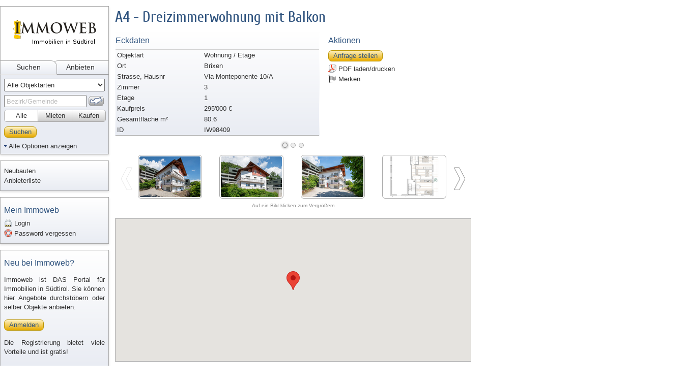

--- FILE ---
content_type: text/html; charset=utf-8
request_url: https://www.immoweb.it/de/brixen/wohnung/98409-a4-dreizimmerwohnung-mit-balkon
body_size: 21687
content:
<!doctype html>
<html> 
	<head>
		<meta http-equiv="X-UA-Compatible" content="IE=edge,chrome=1">
		<meta name="apple-mobile-web-app-title" content="Immoweb.it">
		<link href='https://fonts.googleapis.com/css?family=Cuprum' rel='stylesheet' type='text/css' />
		<link href="https://fonts.googleapis.com/css?family=PT+Sans" rel="stylesheet" type="text/css" />
		<link href="/content/layout.css" rel="stylesheet" type="text/css" />
		<link href="/content/jquery-ui-1.8.14.css" rel="stylesheet" type="text/css" />
		<link rel="alternate" type="application/rss+xml" title="RSS 2.0" href="https://www.immoweb.it/immo/rss" />
		<link rel="apple-touch-icon" href="/content/img/iphone_icon.png"/>
		<!--[if lt IE 9]>
	    <style type="text/css">@import url(/content/oldie.css);</style>
	  	<![endif]-->
	
		<TITLE>A4 - Dreizimmerwohnung mit Balkon - Wohnung Brixen Eisacktal | Immobilien in Südtirol</TITLE>

		<link rel="canonical" href="http://www.immoweb.it/de/brixen/wohnung/98409-a4-dreizimmerwohnung-mit-balkon" />
		<META name="Content-Type" content="text/html; charset=utf-8" />
		<META name="page-topic" content="Immobilien S&uuml;dtirol, kaufen mieten wohnen" />
		<META name="language" content="de" />
		<META name="description" content="Dreizimmerwohnung in einem Mehrfamilienhaus mit einer Wohnk&uuml;che, zwei Schlafzimmern, einem Badezimmer und einem Balkon. Zus&auml;tzlich kann" />
		<META name="keywords" content="Immobilien S&uuml;dtirol Immobilie Bozen Meran Bruneck Brixen Vinschgau Burggrafenamt Eisacktal Pustertal Wipptal Haus H&auml;user Wohnung Wohnungen Kaufen Mieten Grundst&uuml;ck Grundst&uuml;cke" />
		<SCRIPT type="text/javascript" src="/scripts/jquery-1.4.1.min.js"></SCRIPT>
		<SCRIPT type="text/javascript" src="/scripts/jquery-ui-1.8.14.min.js"></SCRIPT>
		<SCRIPT type="text/javascript" src="/scripts/jquery.autocomplete.min.js"></SCRIPT>
		<SCRIPT type="text/javascript" src="/scripts/jquery.svg.min.js"></SCRIPT>
		<SCRIPT type="text/javascript" src="/scripts/jquery.svgdom.min.js"></SCRIPT>
		<SCRIPT type="text/javascript" src="/scripts/jquery.svganim.min.js"></SCRIPT>
		<SCRIPT type="text/javascript" src="/content/lib.js"></SCRIPT>
		<SCRIPT type="text/javascript" src="https://maps.google.com/maps/api/js?key=AIzaSyBKIy2YlZnaHlU6flV8Q110U5CkITkcb-Y&amp;sensor=false&amp;language=de"></SCRIPT>
		<SCRIPT type="text/javascript" src="/scripts/jquery.tools.min.js"></SCRIPT>                
                <!-- Google tag (gtag.js) -->
                <script async src="https://www.googletagmanager.com/gtag/js?id=G-31L22HNM7V"></script>
                <script>
                  window.dataLayer = window.dataLayer || [];
                  function gtag(){dataLayer.push(arguments);}
                  gtag('js', new Date());

                  gtag('config', 'G-31L22HNM7V');
                </script>
			</head>
	<body>
	    <div id="master">
	        <!-- sidebar + menu -->
	        <div id="sidebar">
	          <div id="cpc" class="sidebarbox lightshadow hardborder topnoborder">
                    <div class="sidebarbox_head">
	                    <a href="/"><img id="immoweblogo" width="211" height="65" src="/content/img/logo_de.png" alt="Immobilien in S&uuml;dtirol" /></a>
	                    <div class="suchen_anbieten">
                        	<a class="lightgradient suchen sel" href="/">Suchen</a>
                            <a class="lightgradient anbieten" href="/account/overview">Anbieten</a>                        	
                        </div>
                    </div>
                    <div class="sidebarbox_content">     
                        <form id="searchform" action="/immo/search" method="get">
	<input type="hidden" name="do" value="search">
	<input type="hidden" name="page" value="0">
	<input id="search_location" type="hidden" name="search_location" />
	<input id="search_object" type="hidden" name="search_object" />
	<input id="search_type" type="hidden" name="search_type" />
	<input id="search_" type="hidden" name="search_type" />
		<div class="objektartwahl">								
		<SELECT name="objektart" id="objektart">
<option>Alle Objektarten</option>
<OPTION value="1" data-keyname="wohnung">Wohnung</OPTION><OPTION value="3" data-keyname="ferien">Ferienimmobilie</OPTION><OPTION value="7" data-keyname="haus">Haus</OPTION><OPTION value="8" data-keyname="grundstueck">Grundstück</OPTION><OPTION value="9" data-keyname="garage">Garage/PKW</OPTION><OPTION value="16" data-keyname="einzelhandel">Einzelhandel</OPTION><OPTION value="17" data-keyname="buero_praxen">Büro/Praxis</OPTION><OPTION value="26" data-keyname="hallen_lager_prod">Gewerbe/Industrie</OPTION><OPTION value="30" data-keyname="gastgewerbe">Gastgewerbe</OPTION><OPTION value="37" data-keyname="land_u_forstwirtschaft">Landwirtschaft</OPTION><OPTION value="43" data-keyname="sonstige">Sonstiges</OPTION><OPTION value="44" data-keyname="zinshaus_renditeobjekt">Renditeobjekt</OPTION><OPTION value="45" data-keyname="zimmer">Zimmer</OPTION>
</SELECT>	</div>
	<div id="gemeindewahl_container">
	    <INPUT name="location" id="location" type="hidden" value="" />	    <INPUT name="location_input" id="location_input" type="text" value="" class="location_input" autocomplete="off" />		<a id="btngeosuche" class="btngeosuche" href="javascript:;">
			<img style="vertical-align:bottom;border:0" src="/content/img/geosuche.png" alt="Geosearch" />
		</a>
	</div>
	<ul id="gemeindewahl_selected">
	</ul>
	<div class="mietekauf">
 		<div class="mk_all">Alle</div>
	    <div class="mk_kauf">Kaufen</div>
	    <div class="mk_miete">Mieten</div>
	</div>
	<INPUT name="mietekauf" id="mietekauf" type="hidden" value="0" />	<div class="search_detailed" style="display:none">
				<table>
			<tr>
				<td>Zimmer</td>
				<td>
				<INPUT name="zimmer_von" id="zimmer_von" type="text" /> bis <INPUT name="zimmer_bis" id="zimmer_bis" type="text" /></td>
			</tr>
			<tr>
				<td>m²</td>
				<td><INPUT name="m2_von" id="m2_von" type="text" /> bis <INPUT name="m2_bis" id="m2_bis" type="text" /></td>
			</tr>
			<tr id="sform_preis" style='display:none'>
				<td>Preis</td>
				<td><INPUT name="preis_von" id="preis_von" type="text" /> bis <INPUT name="preis_bis" id="preis_bis" type="text" /></td>
			</tr>
		</table>
				<div class="grp">
			<div><INPUT type="checkbox" value="1" id="floor_ground" name="floor_ground" /><LABEL for="floor_ground">Nur Erdgeschoss</LABEL></div>
			<div><INPUT type="checkbox" value="1" id="floor_attic" name="floor_attic" /><LABEL for="floor_attic">Letzer Stock</LABEL></div>
		</div>
		<div class="grp">
			<LABEL class="ctrl_label_container"><INPUT name="alter" id="alter_" type="radio" value="" checked="checked" />Alle</LABEL><LABEL class="ctrl_label_container"><INPUT name="alter" id="alter_n" type="radio" value="n" />Neu</LABEL><LABEL class="ctrl_label_container"><INPUT name="alter" id="alter_o" type="radio" value="o" />Gebraucht</LABEL>		</div>
		<div class="grp">
			<LABEL class="ctrl_label_container"><INPUT name="konventioniert" id="konventioniert_" type="radio" value="" checked="checked" />Alle</LABEL><LABEL class="ctrl_label_container"><INPUT name="konventioniert" id="konventioniert_y" type="radio" value="y" />Konventioniert</LABEL><LABEL class="ctrl_label_container"><INPUT name="konventioniert" id="konventioniert_n" type="radio" value="n" />Frei</LABEL>		</div>
		<div class="grp">
			<LABEL class="ctrl_label_container"><INPUT name="user_type" id="user_type_" type="radio" value="" checked="checked" />Alle Inserate</LABEL><LABEL class="ctrl_label_container"><INPUT name="user_type" id="user_type_private" type="radio" value="private" />Privat</LABEL><LABEL class="ctrl_label_container"><INPUT name="user_type" id="user_type_makler" type="radio" value="makler" />Makler</LABEL><LABEL class="ctrl_label_container"><INPUT name="user_type" id="user_type_bautraeger" type="radio" value="bautraeger" />Bauträger</LABEL>		</div>
				
	</div>
	<input type="hidden" name="alloptions" value="0" id="alloptions" />
	<div class="btnsuchen"><a id="searchform_submit" class="ctabutton" href="/immo">Suchen</a></div>
	<a href="javascript:;"  class="lnkshowalloptions">Alle Optionen anzeigen</a>
	<a href="javascript:;" style="display:none" class="lnkhidealloptions">Weniger Optionen anzeigen</a>
</form>
<script type="text/javascript">
	var uidata = [];
	var selected_locations = [];		
	
	$(function() {
				
		$("#objektart").change(function() {
			var key = $(this).find(":selected").attr("data-keyname");
			if(!key) key = "alle";
			$("#search_object").val(key);
		}).change();
		/* Vermarktung */
		$(".mietekauf>DIV").click(function() {
			$(this).addClass("sel").siblings().removeClass("sel");
			var sel = $(this).index();
			var key = ["alle", "kaufen","mieten"];
			$("#mietekauf").val(sel);
			$("#search_type").val(key[sel]);
			$("#sform_preis").toggle(sel != 0);
		}).eq($("#mietekauf").val()).click(); //addClass("sel");
		
		/* Optionen aufklappen */
		$(".lnkshowalloptions").click(function() { $(this).hide(); $(".lnkhidealloptions").show(); $(".search_detailed").slideDown(); $("#alloptions").val(1); });
		$(".lnkhidealloptions").click(function() { $(this).hide(); $(".lnkshowalloptions").show(); $(".search_detailed").slideUp(); $("#alloptions").val(0); });
	
		/* LOCATIONS */
		uidata["loc"] = {"0":[0,"Unbekannt",0,0,1],"1":[1,"Italien",1,496,0],"2":[2,"S\u00fcdtirol",2,487,1],"3":[3,"Bozen",3,16,2],"4":[4,"Burggrafenamt",17,90,2],"5":[5,"\u00dcberetsch-Unterland",91,130,2],"6":[6,"Salten-Schlern",131,164,2],"7":[7,"Eisacktal",165,218,2],"8":[8,"Pustertal",219,356,2],"9":[9,"Vinschgau",357,446,2],"10":[10,"Wipptal",447,486,2],"11":[11,"Aldein",92,93,5],"12":[12,"Andrian",94,95,5],"13":[13,"Altrei",96,97,5],"14":[14,"Eppan an der Weinstra\u00dfe",98,99,5],"15":[15,"Hafling",18,19,4],"16":[16,"Abtei",220,221,8],"17":[17,"Barbian",166,167,7],"18":[18,"Prags",222,223,8],"19":[19,"Brenner",448,453,10],"20":[20,"Brixen",168,177,7],"21":[21,"Branzoll",100,101,5],"22":[22,"Bruneck",224,233,8],"23":[23,"Kuens",20,21,4],"24":[24,"Kaltern an der Weinstra\u00dfe",102,103,5],"25":[25,"Freienfeld",454,461,10],"26":[26,"Sand in Taufers",234,243,8],"27":[27,"Kastelbell-Tschars",358,369,9],"28":[28,"Kastelruth",132,133,6],"29":[29,"Tscherms",22,23,4],"30":[30,"Kiens",244,253,8],"31":[31,"Klausen",178,183,7],"32":[32,"Karneid",134,135,6],"33":[33,"Kurtatsch an der Weinstra\u00dfe",104,105,5],"34":[34,"Kurtinig an der Weinstra\u00dfe",106,107,5],"35":[35,"Corvara (Kurfar)",254,257,8],"36":[36,"Graun im Vinschgau",370,379,9],"37":[37,"Toblach",258,261,8],"38":[38,"Neumarkt",108,109,5],"39":[39,"Pfalzen",262,267,8],"40":[40,"V\u00f6ls am Schlern",136,137,6],"41":[41,"Franzensfeste",462,463,10],"42":[42,"Villn\u00f6\u00df",184,187,7],"43":[43,"Gais",268,275,8],"44":[44,"Gargazon",24,25,4],"45":[45,"Glurns",380,381,9],"46":[46,"Latsch",382,391,9],"47":[47,"Algund",26,27,4],"48":[48,"Lajen",188,189,7],"49":[49,"Leifers",110,111,5],"50":[50,"Lana",28,31,4],"51":[51,"Laas",392,401,9],"52":[52,"Laurein",32,33,4],"53":[53,"L\u00fcsen",190,191,7],"54":[54,"Margreid an der Weinstra\u00dfe",112,115,5],"55":[55,"Mals",402,419,9],"56":[56,"Enneberg",276,279,8],"57":[57,"Marling",34,35,4],"58":[58,"Martell",420,421,9],"59":[59,"M\u00f6lten",138,139,6],"60":[60,"Meran",36,43,4],"61":[61,"Welsberg-Taisten",280,283,8],"62":[62,"Montan",116,117,5],"63":[63,"Moos in Passeier",44,49,4],"64":[64,"Nals",50,51,4],"65":[65,"Naturns",52,57,4],"66":[66,"Natz-Schabs",192,197,7],"67":[67,"Welschnofen",140,141,6],"68":[68,"Deutschnofen",142,143,6],"69":[69,"Auer",118,119,5],"70":[70,"St. Ulrich in Gr\u00f6den",144,145,6],"71":[71,"Partschins",58,59,4],"72":[72,"Percha",284,285,8],"73":[73,"Plaus",60,61,4],"74":[74,"Waidbruck",146,147,6],"75":[75,"Burgstall",62,63,4],"76":[76,"Prad am Stilfserjoch",422,425,9],"77":[77,"Prettau",286,287,8],"78":[78,"Proveis",64,65,4],"79":[79,"Ratschings",464,473,10],"80":[80,"Rasen-Antholz",288,291,8],"81":[81,"Ritten",148,151,6],"82":[82,"Riffian",66,67,4],"83":[83,"M\u00fchlbach",198,205,7],"84":[84,"Rodeneck",206,207,7],"85":[85,"Salurn",120,121,5],"86":[86,"Innichen",292,299,8],"87":[87,"Jenesien",152,155,6],"88":[88,"St. Leonhard in Passeier",68,71,4],"89":[89,"St. Lorenzen",300,307,8],"90":[90,"St. Martin in Thurn",308,311,8],"91":[91,"St. Martin in Passeier",72,73,4],"92":[92,"St. Pankraz",74,75,4],"93":[93,"St. Christina in Gr\u00f6den",156,157,6],"94":[94,"Sarntal",158,159,6],"95":[95,"Schenna",76,77,4],"96":[96,"M\u00fchlwald",312,315,8],"97":[97,"Wolkenstein in Gr\u00f6den",160,161,6],"98":[98,"Schnals",426,427,9],"99":[99,"Sexten",316,317,8],"100":[100,"Schlanders",428,439,9],"101":[101,"Schluderns",440,441,9],"102":[102,"Stilfs",442,443,9],"103":[103,"Terenten",318,321,8],"104":[104,"Terlan",122,123,5],"105":[105,"Tramin an der Weinstra\u00dfe",124,125,5],"106":[106,"Tisens",78,79,4],"107":[107,"Tiers",162,163,6],"108":[108,"Dorf Tirol",80,81,4],"109":[109,"Truden",126,127,5],"110":[110,"Taufers im M\u00fcnstertal",444,445,9],"111":[111,"Ulten",82,83,4],"112":[112,"Pfatten",128,129,5],"113":[113,"Olang",322,323,8],"114":[114,"Pfitsch",474,479,10],"115":[115,"Ahrntal",324,333,8],"116":[116,"Gsies",334,341,8],"117":[117,"Vintl",342,351,8],"118":[118,"Vahrn",208,213,7],"119":[119,"V\u00f6ran",84,85,4],"120":[120,"Niederdorf",352,353,8],"121":[121,"Villanders",214,215,7],"122":[122,"Sterzing",480,485,10],"123":[123,"Feldthurns",216,217,7],"124":[124,"Wengen",354,355,8],"125":[125,"Unsere Liebe Frau im Walde-St. Felix",86,89,4],"126":[126,"Ahornach",235,236,26],"127":[127,"Albeins",169,170,20],"128":[128,"Allitz",393,394,51],"129":[129,"Burgeis",403,404,55],"130":[130,"Kematen",237,238,26],"131":[131,"Kastelbell",359,360,27],"132":[132,"Ehrenburg",245,246,30],"133":[133,"G\u00f6flan",429,430,100],"134":[134,"Tschengls",395,396,51],"135":[135,"Tsch\u00f6fs",481,482,122],"136":[136,"Tschars",361,362,27],"137":[137,"Issing",263,264,39],"138":[138,"Schleis",405,406,55],"139":[139,"Goldrain",383,384,46],"140":[140,"Colfuschg",255,256,35],"141":[141,"Pichl in Gsies",335,336,116],"142":[142,"Pichlern",319,320,103],"143":[143,"Galsaun",363,364,27],"144":[144,"Graun",371,372,36],"145":[145,"Hofern",247,248,30],"146":[146,"Rabenstein",45,46,63],"147":[147,"Kortsch",431,432,100],"148":[148,"Gratsch",37,38,60],"149":[149,"Ellen",301,302,89],"150":[150,"Unterfennberg",113,114,54],"151":[151,"V\u00f6llan",29,30,50],"152":[152,"Pfunders",343,344,117],"153":[153,"Gries",4,5,3],"154":[154,"Greinwalden",265,266,39],"155":[155,"Gufidaun",179,180,31],"156":[156,"Latschinig",365,366,27],"157":[157,"Lappach",313,314,96],"158":[158,"Laatsch",407,408,55],"159":[159,"Latzfons",181,182,31],"160":[160,"Kampill",309,310,90],"161":[161,"Luttach",325,326,115],"162":[162,"Obermais",39,40,60],"163":[163,"Untermais",41,42,60],"164":[164,"Mals",409,410,55],"165":[165,"Montal",303,304,89],"166":[166,"Meransen",199,200,83],"167":[167,"Mareit",465,466,79],"168":[168,"Matsch",411,412,55],"169":[169,"Milland-Sarns",171,172,20],"170":[170,"M\u00fchlen",239,240,26],"171":[171,"Getzenberg",249,250,30],"172":[172,"Tesselberg",269,270,43],"173":[173,"Sonnenberg",433,434,100],"174":[174,"Noerdersberg",435,436,100],"175":[175,"Lichtenberg",423,424,76],"176":[176,"Tomberg",367,368,27],"177":[177,"Pfeffersberg",173,174,20],"178":[178,"Innichberg",293,294,86],"179":[179,"Morter",385,386,46],"180":[180,"Mauls",455,456,25],"181":[181,"Natz",193,194,66],"182":[182,"Neustift",209,210,118],"183":[183,"Onach",305,306,89],"184":[184,"Eyrs",397,398,51],"185":[185,"Planeil",413,414,55],"186":[186,"Platt",47,48,63],"187":[187,"Wiesen",475,476,114],"188":[188,"Winnebach",295,296,86],"189":[189,"Reischach",225,226,22],"190":[190,"Reschen",373,374,36],"191":[191,"Ridnaun",467,468,79],"192":[192,"Welschellen",277,278,56],"193":[193,"M\u00fchlbach",271,272,43],"194":[194,"Rein",241,242,26],"195":[195,"St Felix",87,88,125],"196":[196,"St Jakob in Ahrn",327,328,115],"197":[197,"St Georg",227,228,22],"198":[198,"St Johann in Ahrn",329,330,115],"199":[199,"St Leonhard",69,70,88],"200":[200,"St Martin am Vorberg",387,388,46],"201":[201,"St Martin in Gsies",337,338,116],"202":[202,"St Peter",331,332,115],"203":[203,"St Sigmund",251,252,30],"204":[204,"St Magdalena in Gsies",339,340,116],"205":[205,"St. Andrae",175,176,20],"206":[206,"Brenner",449,450,19],"207":[207,"St.Valentin auf der Haide",375,376,36],"208":[208,"Schalders",211,212,118],"209":[209,"Schabs",195,196,66],"210":[210,"Schlinig",415,416,55],"211":[211,"Spinges",201,202,83],"212":[212,"Staben",53,54,65],"213":[213,"Stilfes",457,458,25],"214":[214,"Tabland",55,56,65],"215":[215,"Tanas",399,400,51],"216":[216,"Tartsch",417,418,55],"217":[217,"Tarsch",389,390,46],"218":[218,"Telfes",469,470,79],"219":[219,"Dietenheim",229,230,22],"220":[220,"Taisten",281,282,61],"221":[221,"Teis",185,186,42],"222":[222,"Trens",459,460,25],"223":[223,"Thuins",483,484,122],"224":[224,"Flaas",153,154,87],"225":[225,"Jaufental",471,472,79],"226":[226,"Weitental",345,346,117],"227":[227,"Langtaufers",377,378,36],"228":[228,"Vals",203,204,83],"229":[229,"Vahlen",259,260,37],"230":[230,"Obervintl",347,348,117],"231":[231,"Niedervintl",349,350,117],"232":[232,"Wangen",149,150,81],"233":[233,"Vierschach",297,298,86],"234":[234,"Vezzan",437,438,100],"235":[235,"Uttenheim",273,274,43],"236":[236,"Aufhofen",231,232,22],"237":[237,"Pfitsch",477,478,114],"238":[238,"Gossensass",451,452,19],"239":[239,"Rasen Olang",289,290,80],"240":[240,"Zentrum\/Bozner Boden\/Rentsch",6,7,3],"241":[241,"Oberau\/Haslach",8,9,3],"242":[242,"Europa\/Neustift",10,11,3],"243":[243,"Don Bosco",12,13,3],"244":[244,"Gries\/Quirein",14,15,3],"245":[245,"Gardasee",488,489,1],"246":[246,"Trentino",490,495,1],"247":[247,"Nonsberg",491,494,246],"248":[248,"Cavareno",492,493,247],"249":[249,"\u00d6sterreich",0,0,0],"300":[300,"Ala",490,495,246],"301":[301,"Albiano",490,495,246],"302":[302,"Aldeno",490,495,246],"303":[303,"Altavalle",490,495,246],"304":[304,"Altopiano della Vigolana",490,495,246],"305":[305,"Amblar-Don",490,495,246],"306":[306,"Andalo",490,495,246],"307":[307,"Arco",490,495,246],"308":[308,"Avio",490,495,246],"309":[309,"Baselga di Pin\u00e9",490,495,246],"310":[310,"Bedollo",490,495,246],"311":[311,"Besenello",490,495,246],"312":[312,"Bieno",490,495,246],"313":[313,"Bleggio Superiore",490,495,246],"314":[314,"Bocenago",490,495,246],"315":[315,"Bondone",490,495,246],"316":[316,"Borgo Chiese",490,495,246],"317":[317,"Borgo Lares",490,495,246],"318":[318,"Borgo Valsugana",490,495,246],"319":[319,"Brentonico",490,495,246],"320":[320,"Bresimo",490,495,246],"321":[321,"Brez",490,495,246],"322":[322,"Caderzone Terme",490,495,246],"323":[323,"Cagn\u00f2",490,495,246],"324":[324,"Calceranica al Lago",490,495,246],"325":[325,"Caldes",490,495,246],"326":[326,"Caldonazzo",490,495,246],"327":[327,"Calliano",490,495,246],"328":[328,"Campitello di Fassa",490,495,246],"329":[329,"Campodenno",490,495,246],"330":[330,"Canal San Bovo",490,495,246],"331":[331,"Canazei",490,495,246],"332":[332,"Capriana",490,495,246],"333":[333,"Carano",490,495,246],"334":[334,"Carisolo",490,495,246],"335":[335,"Carzano",490,495,246],"336":[336,"Castel Condino",490,495,246],"337":[337,"Castel Ivano",490,495,246],"338":[338,"Castelfondo",490,495,246],"339":[339,"Castello-Molina di Fiemme",490,495,246],"340":[340,"Castello Tesino",490,495,246],"341":[341,"Castelnuovo",490,495,246],"342":[342,"Cavalese",490,495,246],"343":[343,"Cavareno",490,495,246],"344":[344,"Cavedago",490,495,246],"345":[345,"Cavedine",490,495,246],"346":[346,"Cavizzana",490,495,246],"347":[347,"Cembra Lisignago",490,495,246],"348":[348,"Cimone",490,495,246],"349":[349,"Cinte Tesino",490,495,246],"350":[350,"Cis",490,495,246],"351":[351,"Civezzano",490,495,246],"352":[352,"Cles",490,495,246],"353":[353,"Cloz",490,495,246],"354":[354,"Commezzadura",490,495,246],"355":[355,"Comano Terme",490,495,246],"356":[356,"Cont\u00e0",490,495,246],"357":[357,"Croviana",490,495,246],"358":[358,"Daiano",490,495,246],"359":[359,"Dambel",490,495,246],"360":[360,"Denno",490,495,246],"361":[361,"Dimaro Folgarida",490,495,246],"362":[362,"Drena",490,495,246],"363":[363,"Dro",490,495,246],"364":[364,"Faedo",490,495,246],"365":[365,"Fai della Paganella",490,495,246],"366":[366,"Fiav\u00e8",490,495,246],"367":[367,"Fierozzo",490,495,246],"368":[368,"Folgaria",490,495,246],"369":[369,"Fondo",490,495,246],"370":[370,"Fornace",490,495,246],"371":[371,"Garniga Terme",490,495,246],"372":[372,"Gereut",490,495,246],"373":[373,"Giovo",490,495,246],"374":[374,"Giustino",490,495,246],"375":[375,"Grigno",490,495,246],"376":[376,"Imer",490,495,246],"377":[377,"Isera",490,495,246],"378":[378,"Lavarone",490,495,246],"379":[379,"Lavis",490,495,246],"380":[380,"Ledro",490,495,246],"381":[381,"Levico Terme",490,495,246],"382":[382,"Livo",490,495,246],"383":[383,"Lona-Lases",490,495,246],"384":[384,"Lusern",490,495,246],"385":[385,"Madruzzo",490,495,246],"386":[386,"Mal\u00e8",490,495,246],"387":[387,"Malosco",490,495,246],"388":[388,"Massimeno",490,495,246],"389":[389,"Mazzin",490,495,246],"390":[390,"Mezzana",490,495,246],"391":[391,"Mezzano",490,495,246],"392":[392,"Mezzocorona",490,495,246],"393":[393,"Mezzolombardo",490,495,246],"394":[394,"Moena",490,495,246],"395":[395,"Molveno",490,495,246],"396":[396,"Mori",490,495,246],"397":[397,"Nago-Torbole",490,495,246],"398":[398,"Nave San Rocco",490,495,246],"399":[399,"Nogaredo",490,495,246],"400":[400,"Nomi",490,495,246],"401":[401,"Novaledo",490,495,246],"402":[402,"Ospedaletto",490,495,246],"403":[403,"Ossana",490,495,246],"404":[404,"Pal\u00f9 del Fersina",490,495,246],"405":[405,"Panchi\u00e0",490,495,246],"406":[406,"Peio",490,495,246],"407":[407,"Pellizzano",490,495,246],"408":[408,"Pelugo",490,495,246],"409":[409,"Pergine Valsugana",490,495,246],"410":[410,"Pieve di Bono-Prezzo",490,495,246],"411":[411,"Pieve Tesino",490,495,246],"412":[412,"Pinzolo",490,495,246],"413":[413,"Pomarolo",490,495,246],"414":[414,"Porte di Rendena",490,495,246],"415":[415,"Predaia",490,495,246],"416":[416,"Predazzo",490,495,246],"417":[417,"Primiero San Martino di Castrozza",490,495,246],"418":[418,"Rabbi",490,495,246],"419":[419,"Rev\u00f2",490,495,246],"420":[420,"Riva del Garda",490,495,246],"421":[421,"Romallo",490,495,246],"422":[422,"Romeno",490,495,246],"423":[423,"Roncegno Terme",490,495,246],"424":[424,"Ronchi Valsugana",490,495,246],"425":[425,"Ronzo-Chienis",490,495,246],"426":[426,"Ronzone",490,495,246],"427":[427,"Rover\u00e8 della Luna",490,495,246],"428":[428,"Rovereto",490,495,246],"429":[429,"Ruffr\u00e8-Mendola",490,495,246],"430":[430,"Rumo",490,495,246],"431":[431,"Sagron Mis",490,495,246],"432":[432,"Samone",490,495,246],"433":[433,"San Giovanni di Fassa",490,495,246],"434":[434,"San Lorenzo Dorsino",490,495,246],"435":[435,"San Michele all\u2019Adige",490,495,246],"436":[436,"Sant\u2019Orsola Terme",490,495,246],"437":[437,"Sanzeno",490,495,246],"438":[438,"Sarnonico",490,495,246],"439":[439,"Scurelle",490,495,246],"440":[440,"Segonzano",490,495,246],"441":[441,"Sella Giudicarie",490,495,246],"442":[442,"Sfruz",490,495,246],"443":[443,"Soraga di Fassa",490,495,246],"444":[444,"Sover",490,495,246],"445":[445,"Spiazzo",490,495,246],"446":[446,"Spormaggiore",490,495,246],"447":[447,"Sporminore",490,495,246],"448":[448,"Stenico",490,495,246],"449":[449,"Storo",490,495,246],"450":[450,"Strembo",490,495,246],"451":[451,"Telve",490,495,246],"452":[452,"Telve di Sopra",490,495,246],"453":[453,"Tenna",490,495,246],"454":[454,"Tenno",490,495,246],"455":[455,"Terragnolo",490,495,246],"456":[456,"Terzolas",490,495,246],"457":[457,"Tesero",490,495,246],"458":[458,"Tione di Trento",490,495,246],"459":[459,"Ton",490,495,246],"460":[460,"Torcegno",490,495,246],"461":[461,"Trambileno",490,495,246],"462":[462,"Travinico",490,495,246],"463":[463,"Trient",490,495,246],"464":[464,"Valdaone",490,495,246],"465":[465,"Valfloriana",490,495,246],"466":[466,"Vallarsa",490,495,246],"467":[467,"Vallelaghi",490,495,246],"468":[468,"Varena",490,495,246],"469":[469,"Vermiglio",490,495,246],"470":[470,"Vignola-Falesina",490,495,246],"471":[471,"Ville d\u2019Anaunia",490,495,246],"472":[472,"Villa Lagarina",490,495,246],"473":[473,"Volano",490,495,246],"474":[474,"Zambana",490,495,246],"475":[475,"Ziano di Fiemme",490,495,246]};
		var tmp = [];
		$.each(uidata["loc"], function (index, val) { tmp.push(val); });
		// Vorwählen
		$.each([], function (index, val) { loc_select(loc_find(val)); });
		
		$("#location_input").watermark("Bezirk\/Gemeinde").autocomplete(tmp, {
			width:194,
			autoFill : true,
			matchContains : true,
			formatItem: function(row, i, n) {
		       return row[1];
		    }
		// Element gewählt
		}).result(function(event, data, formatted) {
			loc_select(data);
			$("#location_input").val("");
			_gaq.push(['_trackEvent','Input', 'Location', formatted]);
			//$("#result").html( !data ? "No match!" : "Selected: " + formatted);
		}).keydown(function(e) {
			// Wenn Suchfeld leer, dann Formular absenden
			if (event.keyCode == '13') {
				if($(this).val() == "") $("#searchform").submit();
			}
		});
		loc_update_selected();
		
		// Alle Elemente		
		var currentBezirk = null;
		var currentCity = null;
		
		$("#searchform_submit").click(function(e) {
			e.preventDefault();
			$("#location").val($("#gemeindewahl").hasClass("watermark")  ? "" : $("#gemeindewahl").val());
			$("#searchform").submit();
		});
		$("#btngeosuche").click(function() {
			var premium = $("#premiumcontainer");
			var glayer = $("#geo_layer");
		
			/*
			if(premium.length > 0) {
				// Über Premiumobjekt plazieren
				var offset = premium.offset();
				glayer.css("left", offset.left+"px")
						   .css("top", offset.top+"px")
						   .css("width", premium.width()+"px")
						   .css("height", premium.height()+"px");
			}*/
			glayer.toggle();
		});
		$(".mappart").mouseenter(function() { 
			var id = loc_id_fromdomid($(this).attr("id"));
			var loc = loc_find(id);
			var target = $(this).is(".bezirk") ? $("#bezirklabel") : $("#gemeindelabel");
			target.text(loc[1]).stop(true,true).fadeIn("fast");
		}).mouseout(function() {
			$("#bezirklabel").stop(true,true).fadeOut("fast");
			$("#gemeindelabel").stop(true,true).fadeOut("fast");
		}).click(function() {
			var clicked = $(this);
			var baseid = loc_id_fromdomid(clicked.attr("id"));
			var id = baseid % 1000;
			var loc = loc_find(id);
			
			// Bei Fallback karte nur diesen Bezirk wählen und fertig
			if(clicked.is(".fallback")) {
				loc_unselect_all();
				loc_select(loc);
				return;
			}
			if(loc_is_selected(id)) loc_unselect(loc);
			else loc_select(loc);
			
			//Wenn Stadt, Bezirklayer nach links schieben
			var is_city = clicked.is("#location_3,#location_1003,#location_2003,#location_60");

			if($(this).is(".bezirk")) {			
				// Detailansicht anzeigen
				var sub = $("#bezirk_"+id);
				if(currentBezirk != null) {
					if (sub.attr("id") == currentBezirk.attr("id")) return;
					fadeOutBezirk(currentBezirk);
				}
				fadeInBezirk(sub);
				currentBezirk = sub;
			}
			// Falls Stadt, dann Stadtkarte einblenden
			if(is_city) {
				var sub = $("#stadt_"+id);
				if(currentCity != null && currentCity.attr("id") == sub.attr("id")) return;
				if(baseid == 3) fadeOutBezirk(currentBezirk);
				if(baseid != 60) { // karte meran fehlt noch
					if(currentCity == null) $("#bezirk_container").animate({svgTransform: 'translate(320 140)'}, 350);
					fadeInBezirk(sub);
				}
				currentCity = sub;
				return;
			}
			
			// Stadtkarte ausblenden
			if(!clicked.is(".stadtteil") && currentCity != null) {
				if(currentCity !=null) {
					fadeOutBezirk(currentCity);
					 $("#bezirk_container").animate({svgTransform: 'translate(450 140)'}, 350);
					currentCity = null;
				}
			}
		});

	});
</script>
<div id="geo_layer" class="hardborder lightshadow lightgradient">
	<svg xmlns="http://www.w3.org/2000/svg" xmlns:xlink="http://www.w3.org/1999/xlink" >
	<style type="text/css">
			<![CDATA[
			.mappart { fill:#fff; stroke:#999;stroke-width:1; cursor:pointer;}
			.mappart.bezirk { stroke-width:3}
			.mappart:HOVER { fill:url(#grad); stroke:#555;}
			.mappart.sel {  fill:#D6D6DE; stroke:#555}
			.mappart.halfsel { fill:url(#halfsel)}
			.active .mappart {}
			#location_3,#location_1003, #location_2003, #location_60 { fill:#EFB600}
			#location_3.sel,#location_1003.sel,#location_2003.sel, #location_60.sel { fill:#D9A444}
			]]>
		</style>
		<defs>
			<linearGradient id="grad" x1="0%" y1="0%" x2="0" y2="100%">
				<stop offset="0%" style="stop-color:#fff; stop-opacity:1"></stop>
				<stop offset="100%" style="stop-color:#e9ecf3;stop-opacity:1"></stop>
			</linearGradient>
			<pattern id="halfsel" patternUnits="userSpaceOnUse" width="20" height="20">
	    		<line x1="0" y1="0" x2="20" y2="20" stroke="#999"></line>
			</pattern>
		</defs>
	<text x="20" y="50" id="bezirklabel" style="display:none;font-size:1.5em;fill:#555">Südtirol</text>
	<text x="350" y="25" width="200" id="gemeindelabel" style="display:none;font-size:1.5em;fill:#555;">Südtirol  f</text>
	<!-- Südtirol -->
	<g id="map_root">
		<g id="map_suedtirol" transform="scale(0.25) translate(50 190)">
			<polygon id="location_9" class="bezirk mappart" points="75,278 59,313 51,325 58,352 41,373 47,392 36,394 32,409 41,443 61,442 89,465 83,514 69,525 69,535 82,551 107,553 146,569 162,586 178,585 197,580 219,558 231,557 271,513 340,477 343,429 321,411 354,393 338,380 371,352 363,340 333,335 281,339 266,332 253,331 239,317 234,326 217,329 212,316 222,302 222,293 198,280 178,260 132,280 114,295 115,282 93,277"></polygon>
			<polygon id="location_4" class="bezirk mappart" points="363,340 373,310 396,296 393,268 406,242 402,227 413,222 413,211 441,201 456,211 463,268 480,279 525,278 545,301 541,313 521,315 512,333 512,343 501,348 500,385 507,391 501,404 511,429 468,473 473,485 464,493 476,513 460,533 437,551 409,542 398,519 375,531 390,542 397,580 392,588 363,563 351,555 338,559 314,585 294,582 287,590 254,589 231,557 271,513 340,477 343,429 321,411 354,393 338,380 371,352"></polygon>
			<polygon id="location_5" class="bezirk mappart" points="460,533 476,513 464,493 473,485 501,506 505,538 519,555 519,577 529,579 548,561 560,578 549,613 618,641 600,664 578,670 572,683 557,690 573,711 567,718 556,718 539,694 533,706 534,718 516,725 490,750 474,755 457,744 459,731 472,730 464,716 452,721 443,706 454,688 468,666 464,647 475,614 477,575 471,550"></polygon>
			<polygon id="location_10" class="bezirk mappart" points="439,185 441,201 456,211 463,268 480,279 525,278 545,301 579,291 604,298 615,319 687,324 667,276 653,278 657,226 673,204 735,181 743,171 731,170 718,153 692,150 675,138 635,165 626,149 605,140 600,153 582,156 583,173 549,177 537,164 517,164 480,172 458,183"></polygon>
			<polygon id="location_6" class="bezirk mappart" points="468,473 511,429 501,404 507,391 500,385 501,348 512,343 512,333 521,315 541,313 545,301 579,291 604,298 615,319 621,365 596,399 571,421 599,466 634,469 696,468 710,452 733,442 739,454 768,445 776,455 802,457 784,483 787,506 778,516 778,525 758,529 741,524 732,529 699,533 704,549 694,551 695,568 686,584 693,591 679,610 679,620 668,626 657,657 618,641 549,613 560,578 548,561 529,579 519,577 519,555 505,538 501,506 473,485"></polygon>
			<polygon id="location_7" class="bezirk mappart" points="673,204 657,226 653,278 667,276 687,324 615,319 621,365 596,399 571,421 599,466 634,469 696,468 710,452 733,442 739,454 768,445 781,432 772,401 795,367 791,353 769,323 761,305 714,290 713,252"></polygon>
			<polygon id="location_8" class="bezirk mappart" points="743,171 735,181 673,204 713,252 714,290 761,305 769,323 791,353 795,367 772,401 781,432 768,445 776,455 802,457 784,483 787,506 800,520 828,512 838,504 854,508 881,492 888,501 911,462 910,448 921,418 925,392 960,418 989,429 993,447 1025,422 1043,429 1066,421 1081,432 1092,423 1087,408 1103,408 1114,389 1135,382 1133,375 1106,364 1083,345 1072,308 1059,303 1035,304 1035,278 1039,256 1022,223 1007,221 994,230 979,213 966,213 957,198 964,182 963,177 945,169 948,152 938,131 949,121 963,125 983,117 989,92 997,82 985,70 971,69 910,95 850,108 815,131 789,153 761,153"></polygon> 
			<polygon id="location_3" class="bezirk mappart" points="505,537 515,532 549,515 578,534 579,543 567,543 580,568 559,575 547,559 529,580 519,575 518,553"></polygon>
		</g>
		
		<g id="staedte_container" transform="translate(500 140)">
			<g id="stadt_60" transform="translate(-100 -400)">
				<g transform="scale(0.6) translate(-350 -400)">
					<polygon class="stadtteil mappart" points="366,335 363,392 436,401 381,535 512,409 618,426 569,252"></polygon>
				</g>
			</g>
			<g id="stadt_3" transform="translate(-100 -400)">
				<g transform="scale(0.5) translate(0 -120)">
					<polygon id="location_241" class="stadtteil mappart" points="0,225 8,213 23,214 43,212 48,202 35,200 26,192 37,183 52,181 101,163 118,162 182,169 209,172 229,203 206,227 183,227 171,217 156,219 115,273 106,278 106,289 95,303  64,302 69,287 37,267 10,244"></polygon>
					<polygon id="location_242" class="stadtteil mappart" points="118,162 132,143 103,118 111,109 126,112 133,95 190,121 190,150 182,169"></polygon>
					<polygon id="location_243" class="stadtteil mappart" points="118,162 132,143 103,118 111,109 126,112 133,95 56,71 40,85 41,139 30,140 29,180 37,183 52,181 101,163"></polygon>
					<polygon id="location_244" class="stadtteil mappart" points="56,71 63,60 90,62 99,66 110,65 126,77 151,69 159,80 168,77 164,56 158,42 128,36 121,26 94,26 89,32 31,33 29,14 78,9 128,12 146,5 174,14 170,20 212,20 220,17 241,16 240,21 269,20 301,8 278,29 281,34 266,59 237,78 238,96 231,116 228,143 209,172 182,169 190,150 190,121 133,95"></polygon>
					<polygon id="location_240" class="stadtteil mappart" points="209,172 228,143 231,116 238,96 237,78 262,56 281,34 289,37 286,54 276,62 278,71 292,72 299,81 309,96 322,115 338,118 366,133 363,139 340,127 340,148 364,155 366,186 342,178 343,200 330,202 295,196 265,181 245,167"></polygon>
				</g>
			</g>
		</g>
		<g id="bezirk_container" transform="translate(450 140)">
						<g id="bezirk_9" transform="translate(-100 -400)">
				<g transform="scale(0.65) translate(-100 -420)">
					<polygon id="location_" class="mappart" points=""></polygon><polygon id="location_36" class="mappart" points="74,277 60,309 48,324 56,352  62,358 80,351 103,353 106,366 116,370 122,365 118,358 128,347 146,347 167,326 168,315 177,311 186,319 205,315 212,318  224,301 224,293 197,280 179,259 132,277 115,291 115,280 90,274 "></polygon><polygon id="location_55" class="mappart" points="217,328 214,369 208,400 170,414 112,409 97,436 78,415 52,404 46,391 41,370 56,352 62,358 80,351 103,353 106,366 116,370 122,365 118,358 128,347 146,347 167,326 168,315 177,311 186,319 205,315 212,318 "></polygon><polygon id="location_110" class="mappart" points="46,391 34,393 29,408 40,446 61,444 87,465 96,444 97,436 78,415 52,404"></polygon><polygon id="location_45" class="mappart" points="112,409 132,411 123,436 96,444 97,436 "></polygon><polygon id="location_101" class="mappart" points="132,411 170,414 156,436 153,449 123,436"></polygon><polygon id="location_76" class="mappart" points="123,436 153,449 148,468 148,494 170,496 170,505 129,504 123,491 123,475 117,460 100,466 87,465 96,444"></polygon><polygon id="location_102" class="mappart" points="170,505 129,504 123,491 123,475 117,460 100,466 87,465 81,516 69,522 70,536 81,554 115,556 148,570 160,551 167,531"></polygon><polygon id="location_51" class="mappart" points="170,414 156,436 153,449 148,468 148,494 170,496 170,505 167,531 209,496 205,482 211,454 209,443 194,424 209,411 208,400"></polygon><polygon id="location_100" class="mappart" points="214,369 236,375 251,390 265,418 252,478 209,496 205,482 211,454 209,443 194,424 209,411 208,400"></polygon><polygon id="location_98" class="mappart" points="214,369 217,328 233,325 237,315 253,329 268,332 283,338 334,334 360,340 372,353 337,380 353,394 324,411 294,418 265,418 251,390 236,375"></polygon><polygon id="location_58" class="mappart" points="252,478 270,513 232,558 219,560 198,580 180,586 161,586 148,570 160,551 167,531 209,496"></polygon><polygon id="location_46" class="mappart" points="265,418 294,418 289,449 318,487 270,513 252,478"></polygon><polygon id="location_27" class="mappart" points="294,418 324,411 343,429 344,476 318,487 289,449"></polygon>				</g>
			</g>
						<g id="bezirk_4" transform="translate(-100 -400)">
				<g transform="scale(0.6) translate(-300 -400)">
					<polygon id="location_" class="mappart" points=""></polygon><polygon id="location_111" class="mappart" points="233,557 269,512 318,486 341,477 351,476 373,488 376,512 369,531 352,537 343,557 315,585 293,582 288,588 252,589"></polygon><polygon id="location_78" class="mappart" points="352,537 369,531 377,533 365,567 353,555 343,557"></polygon><polygon id="location_52" class="mappart" points="365,567 380,584 395,588 399,578 389,541 377,533"></polygon><polygon id="location_92" class="mappart" points="351,476 390,452 400,446 423,456 414,488 405,510 397,520 377,533 369,531 376,512 373,488"></polygon><polygon id="location_195" class="mappart" points="397,520 406,542 434,552 459,535 444,524 427,518 415,518 405,510"></polygon><polygon id="location_106" class="mappart" points="405,510 414,488 437,471 455,484 464,494 454,519 444,524 427,518 415,518"></polygon><polygon id="location_50" class="mappart" points="414,488 437,471 455,484 454,471 451,445 404,437 400,446 423,456"></polygon><polygon id="location_65" class="mappart" points="341,477 341,428 324,409 355,393 380,416 370,426 390,452 351,476"></polygon><polygon id="location_73" class="mappart" points="370,426 380,416 390,452 "></polygon><polygon id="location_71" class="mappart" points="338,379 372,352 384,372 398,374 414,410 405,430 380,416 355,393"></polygon><polygon id="location_47" class="mappart" points="398,374 415,374 430,401 420,403 414,410 405,430 404,437 400,446 390,452 380,416 405,430 414,410"></polygon><polygon id="location_29" class="mappart" points="404,437 451,445 446,435 405,430 "></polygon><polygon id="location_57" class="mappart" points="405,430 414,410 420,403 446,435 "></polygon><polygon id="location_60" class="mappart" points="420,403 430,401 446,399 478,407 465,428 468,436 464,443 451,445 446,435"></polygon><polygon id="location_108" class="mappart" points="384,372 406,352 432,362 430,370 446,399 430,401 415,374 398,374"></polygon><polygon id="location_63" class="mappart" points="372,352 362,337 373,310 397,297 390,266 403,245 403,224 413,220 413,211 442,200 455,209 463,267 464,291 431,329 414,314 406,352 384,372"></polygon><polygon id="location_82" class="mappart" points="414,314 431,329 461,366 455,378 430,370 432,362 406,352"></polygon><polygon id="location_88" class="mappart" points="463,267 480,278 522,277 545,304 539,312 520,314 510,334 510,342 501,346 494,341 477,347 461,366 466,338 480,298 464,291"></polygon><polygon id="location_91" class="mappart" points="464,291 480,298 466,338 461,366 431,329"></polygon><polygon id="location_95" class="mappart" points="501,346 494,341 477,347 461,366 455,378 430,370 446,399 478,407 499,384"></polygon><polygon id="location_15" class="mappart" points="499,384 507,390 500,402 507,420 483,437 468,436 465,428 478,407"></polygon><polygon id="location_119" class="mappart" points="507,420 511,430 467,471 464,443 468,436 483,437"></polygon><polygon id="location_75" class="mappart" points="451,445 464,443 467,471 454,471 "></polygon><polygon id="location_44" class="mappart" points="454,471 467,471 474,483 464,494 455,484"></polygon><polygon id="location_64" class="mappart" points="464,494 478,513 468,522 459,535 444,524 454,519 "></polygon>				</g>
			</g>
						<g id="bezirk_5" transform="translate(-100 -400)">
				<g transform="scale(0.8) translate(-440 -620)">
					<polygon id="location_" class="mappart" points=""></polygon><polygon id="location_104" class="mappart" points="464,493 472,485 500,503 515,532 505,537 492,531 490,517 477,513 "></polygon><polygon id="location_12" class="mappart" points="477,513 490,517 492,531 479,533 468,521"></polygon><polygon id="location_14" class="mappart" points="468,521 459,536 470,553 476,573 476,584 493,582 505,608 519,575 518,553 505,537 492,531 479,533"></polygon><polygon id="location_1003" class="mappart" points="505,537 515,532 549,515 578,534 579,543 567,543 580,568 559,575 547,559 529,580 519,575 518,553"></polygon><polygon id="location_49" class="mappart" points="547,559 559,575 547,611 527,605 529,580"></polygon><polygon id="location_11" class="mappart" points="619,641 547,611 533,633 527,657 550,659 576,679 580,669 603,663 "></polygon><polygon id="location_109" class="mappart" points="576,679 550,659 531,674 539,694 557,690"></polygon><polygon id="location_13" class="mappart" points="557,690 576,710 570,718 554,718 539,694 "></polygon><polygon id="location_85" class="mappart" points="535,717 533,704 519,703 499,703 500,713 492,715 494,726  481,727 470,728 459,730 457,745 475,756 492,750 518,725"></polygon><polygon id="location_34" class="mappart" points="492,715 494,726 481,727 477,715"></polygon><polygon id="location_54" class="mappart" points="492,715 485,702 467,699 445,715 450,722 464,718 470,728 481,727 477,715"></polygon><polygon id="location_33" class="mappart" points="445,715 442,707 452,691 462,666 474,663 481,682 493,688 485,702 467,699"></polygon><polygon id="location_105" class="mappart" points="462,666 461,649 464,640 493,646 496,658 492,667 500,673 493,688 481,682 474,663"></polygon><polygon id="location_38" class="mappart" points="485,702 493,688 500,673 509,671 520,681 519,703 499,703 500,713 492,715"></polygon><polygon id="location_62" class="mappart" points="519,703 533,704 539,694 531,674 550,659 527,657 508,662 509,671 520,681"></polygon><polygon id="location_69" class="mappart" points="527,657 508,662 509,647 515,645 519,627 533,633"></polygon><polygon id="location_21" class="mappart" points="533,633 547,611 527,605 519,627 "></polygon><polygon id="location_112" class="mappart" points="529,580 527,605 519,627 515,645 509,647 505,608 519,575"></polygon><polygon id="location_24" class="mappart" points="493,582 505,608 509,647 508,662 509,671 500,673 492,667 496,658 493,646 464,640 476,584"></polygon>				</g>
			</g>
						<g id="bezirk_6" transform="translate(-100 -400)">
				<g transform="scale(0.6) translate(-480 -470)">
					<polygon id="location_" class="mappart" points=""></polygon><polygon id="location_68" class="mappart" points="559,575 580,568 612,588 666,624 655,658 619,641 547,611 "></polygon><polygon id="location_67" class="mappart" points="666,624 682,621 682,608 692,589 685,580 653,563 639,571 612,588"></polygon><polygon id="location_32" class="mappart" points="612,588 639,571 623,554 594,538 579,543 567,543 580,568"></polygon><polygon id="location_107" class="mappart" points="623,554 677,533 701,534 706,548 705,555 698,553 685,580 653,563 639,571"></polygon><polygon id="location_40" class="mappart" points="677,533 629,497 594,538 623,554"></polygon><polygon id="location_28" class="mappart" points="701,534 732,530 741,523 724,482 695,470 653,469 635,469 629,497 677,533"></polygon><polygon id="location_97" class="mappart" points="759,527 776,526 780,515 788,504 783,484 800,456 776,455 746,486 "></polygon><polygon id="location_93" class="mappart" points="741,523 724,482 739,453 769,445 776,455 746,486 759,527"></polygon><polygon id="location_70" class="mappart" points="724,482 739,453 734,441 709,453 695,470"></polygon><polygon id="location_81" class="mappart" points="635,469 629,497 594,538 579,543 578,534 549,515 554,481 577,464 567,454 584,442 599,466"></polygon><polygon id="location_94" class="mappart" points="584,442 572,422 595,401 624,365 611,319 605,300 580,289 548,304 541,312 520,315 511,335 511,341 502,347 501,383 505,390 500,403 512,431 524,443  556,468 554,481 577,464 567,454 "></polygon><polygon id="location_2003" class="mappart" points="559,575 580,568 567,543 579,543 578,534 549,515 515,532 505,537 518,553 519,575 529,580 547,559"></polygon><polygon id="location_87" class="mappart" points="515,532 549,515 554,481 556,468 524,443 507,466 500,503"></polygon><polygon id="location_59" class="mappart" points="500,503 472,485 466,471 512,431 524,443 507,466"></polygon>				</g>
			</g>
						<g id="bezirk_7" transform="translate(-100 -400)">
				<g transform="scale(0.8) translate(-620 -340)">
					<polygon id="location_" class="mappart" points=""></polygon><polygon id="location_17" class="mappart" points="584,442 596,437 641,447 635,469 599,466 "></polygon><polygon id="location_74" class="mappart" points="635,469 641,447 653,469 "></polygon><polygon id="location_48" class="mappart" points="641,447 649,429 670,426 688,441 695,436 709,453 695,470 653,469"></polygon><polygon id="location_121" class="mappart" points="584,442 572,422 595,401 644,415 649,429 641,447 596,437 "></polygon><polygon id="location_31" class="mappart" points="595,401 624,365 638,374 652,402 669,414 692,425 695,436 688,441 670,426 649,429 644,415"></polygon><polygon id="location_123" class="mappart" points="638,374 662,373 691,399 669,414 652,402"></polygon><polygon id="location_118" class="mappart" points="611,319 624,365 638,374 662,373 700,349 689,325"></polygon><polygon id="location_20" class="mappart" points="662,373 700,349 715,347 744,355 742,382 769,388 772,399 714,412 691,399"></polygon><polygon id="location_42" class="mappart" points="669,414 691,399 714,412 772,399 782,430 769,445 739,453 734,441 709,453 695,436 692,425"></polygon><polygon id="location_53" class="mappart" points="772,399 794,365 789,349 767,322 743,313 724,328 715,347 744,355 742,382 769,388 "></polygon><polygon id="location_66" class="mappart" points="685,312 689,325 700,349 715,347 724,328 704,311"></polygon><polygon id="location_84" class="mappart" points="704,311 715,292 759,304 767,322 743,313 724,328 "></polygon><polygon id="location_83" class="mappart" points="685,312 704,311 715,292 713,252 673,205 658,220 654,277 666,277 685,312 "></polygon>				</g>
			</g>
						<g id="bezirk_10" transform="translate(-100 -400)">
				<g transform="scale(0.6) translate(-500 -250)">
					<polygon id="location_" class="mappart" points=""></polygon><polygon id="location_41" class="mappart" points="611,319 689,325 666,277 654,277 605,300 "></polygon><polygon id="location_25" class="mappart" points="658,220 654,277 605,300 580,289 584,273 574,243 587,242 594,229"></polygon><polygon id="location_114" class="mappart" points="594,229 658,220 673,205 735,180 743,169 734,169 719,151 693,148 677,137 635,162 613,196 "></polygon><polygon id="location_79" class="mappart" points="580,289 548,304 522,278 479,276 463,267 455,209 440,200 437,182 458,182 474,177 535,213 574,243 584,273"></polygon><polygon id="location_19" class="mappart" points="474,177 515,162 539,163 548,173 583,172 582,154 597,152 604,140 624,148 635,162 613,196 535,213"></polygon><polygon id="location_122" class="mappart" points="535,213 613,196 594,229 587,242 574,243 "></polygon>				</g>
			</g>
						<g id="bezirk_8" transform="translate(-100 -400)">
				<g transform="scale(0.55) translate(-800 -290)">
					<polygon id="location_" class="mappart" points=""></polygon><polygon id="location_90" class="mappart" points="788,376 826,369 840,382 821,419 800,456 776,455 769,445 782,430 772,399"></polygon><polygon id="location_18" class="mappart" points="967,420 992,412 983,367 967,353 953,338 924,347 909,364 894,384 924,394 "></polygon><polygon id="location_56" class="mappart" points="909,364 883,366 860,342 843,338 817,343 809,353 789,349 794,365 788,376 826,369 840,382 884,419 882,430 858,438 897,489 911,463 911,447 922,420 924,394 894,384"></polygon><polygon id="location_124" class="mappart" points="882,430 884,419 840,382 821,419 858,438"></polygon><polygon id="location_16" class="mappart" points="821,419 800,456 829,481 840,506 853,509 881,493 889,506 897,489 858,438"></polygon><polygon id="location_35" class="mappart" points="800,524 788,504 783,484 800,456 829,481 840,506 830,513 "></polygon><polygon id="location_37" class="mappart" points="967,420 992,429 993,450 1025,422 1037,428 1045,428 1050,418 1046,410 1027,407 1021,390 1028,376 1009,347 1039,326 1061,303 1034,303 971,325 986,346 983,367 992,412"></polygon><polygon id="location_86" class="mappart" points="1027,407 1021,390 1028,376 1009,347 1039,326 1061,303 1074,307 1084,346 1049,353 1053,403 1046,410"></polygon><polygon id="location_99" class="mappart" points="1046,410 1050,418 1045,428 1067,421 1079,433 1094,423 1088,408 1102,408 1114,389 1138,383 1135,374 1106,365 1084,346 1049,353 1053,403"></polygon><polygon id="location_120" class="mappart" points="983,367 986,346 971,325 960,324 947,326 953,338 967,353 "></polygon><polygon id="location_116" class="mappart" points="960,324 971,325 1034,303 1035,276 1040,260 1030,240 1023,221 1007,221 993,231 968,245 969,264 975,279 956,297"></polygon><polygon id="location_80" class="mappart" points="993,231 980,211 967,210 957,197 949,209 922,219 908,228 915,241 904,277 893,298 874,305 875,316 913,321 951,270 969,264 968,245"></polygon><polygon id="location_61" class="mappart" points="951,270 969,264 975,279 956,297 960,324 947,326 953,338 924,347 917,339 922,325 913,321"></polygon><polygon id="location_113" class="mappart" points="913,321 922,325 917,339 924,347 909,364 883,366 860,342 877,327 875,316"></polygon><polygon id="location_22" class="mappart" points="860,342 877,327 875,316 874,305 865,301 870,284 847,279 833,267 835,289 830,297 845,323 843,338"></polygon><polygon id="location_89" class="mappart" points="843,338 817,343 809,353 789,349 767,322 805,310 801,298 830,297 845,323"></polygon><polygon id="location_30" class="mappart" points="767,322 805,310 801,298 798,263 803,250 784,246 781,251 789,264 782,280 763,289 759,304"></polygon><polygon id="location_103" class="mappart" points="763,289 740,286 737,254 756,236 784,246 781,251 789,264 782,280 "></polygon><polygon id="location_117" class="mappart" points="763,289 759,304 715,292 713,252 673,205 735,180 756,236 737,254 740,286 763,289 "></polygon><polygon id="location_96" class="mappart" points="735,180 762,152 774,154 779,189 787,208 816,206 836,218 832,237 826,249 803,250 784,246 756,236 "></polygon><polygon id="location_39" class="mappart" points="803,250 798,263 801,298 830,297 835,289 833,267 826,249"></polygon><polygon id="location_43" class="mappart" points="826,249 832,237 844,230 864,239 880,228 908,228 870,284 847,279 833,267"></polygon><polygon id="location_26" class="mappart" points="832,237 836,218 816,206 837,185 890,173 915,149 940,134 947,153 947,170 962,177 964,185 957,197 949,209 922,219 908,228 880,228 864,239 844,230"></polygon><polygon id="location_115" class="mappart" points="816,206 787,208 779,189 774,154 787,152 815,128 849,108 902,95 915,149 890,173 837,185"></polygon><polygon id="location_77" class="mappart" points="902,95 970,69 983,69 998,81 990,97 985,117 963,125 949,123 940,134 915,149"></polygon><polygon id="location_72" class="mappart" points="908,228 915,241 904,277 893,298 874,305 865,301 870,284 "></polygon>				</g>
			</g>
					</g>
	</g>
</svg></div>                    </div>   
	            </div>
	            
	            <div class="sidebarbox lightshadow hardborder lightgradient">
	            	<div class="sidebarbox_content">
	            		<a class="littleaction" href="/topobject/list">Neubauten</a>
	            		<a class="littleaction" href="/de/providers">Anbieterliste</a>
	            		<!--
	            		<a class="littleaction" href="#">Verzeichnisse</a>
	            		<a class="littleaction" href="#">Finanzierung</a>
	            		<a class="littleaction" href="#">Versicherung</a>
	            		<a class="littleaction" href="#">Energie</a>
	            		//-->
	            	</div>
	            </div>
	
	            	            <!-- Info -->
	             <div class="sidebarbox lightshadow hardborder lightgradient">    
	             	<div class="sidebarbox_content">
                        <h2>Mein Immoweb</h2>
		                                                        			<a href="/account/login" class="littleaction"><img src="/content/img/lock.png" alt="Login" /> Login</a>
                			<a href="/account/passwordlost" class="littleaction"><img src="/content/img/help.png" alt="Password lost"> Password vergessen</a>
		                                    </div>
	            </div>
	            	            <div class="sidebarbox lightshadow hardborder lightgradient">            
                    <div class="sidebarbox_content">
                        <h2>Neu bei Immoweb?</h2>
                        <p>Immoweb ist DAS Portal für Immobilien in Südtirol. Sie können hier Angebote durchstöbern oder selber Objekte anbieten.</p>
                        <p><a class="ctabutton" href="/account/overview">Anmelden</a></p>
                        <p>Die Registrierung bietet viele Vorteile und ist gratis!</p>
                    </div>
	            </div>
	            	            <a class="small gray" style="display:block;margin:12px 8px" href="/it/">Immoweb in Italiano</a>
	        </div>
	        <!--center column-->
	        <div id="maincol">
	           
	            <div id="content">
	            <h1>A4 - Dreizimmerwohnung mit Balkon</h1>
<div id="inserat_98409">
	<div style="width:400px" class="inserat-detail-table lightgradient eckdaten">
	<h2>Eckdaten</h2><table class="detail-table"><tr><th>Objektart</th><td>Wohnung / Etage</td></tr><tr><th>Ort</th><td>Brixen</td></tr><tr><th>Strasse, Hausnr</th><td>Via Monteponente 10/A</td></tr><tr><th>Zimmer</th><td>3</td></tr><tr><th>Etage</th><td>1</td></tr><tr><th>Kaufpreis</th><td>295'000 &euro;</td></tr><tr><th>Gesamtfläche m²</th><td>80.6</td></tr><tr><th>ID</th><td>IW98409</td></tr></table>		
	</div>
		<div style="width:280px" class="inserat-detail-table right">
		<h2>Aktionen</h2>
		<div><a href="/immo/request?ref=98409" class="ctabutton">Anfrage stellen</a></div>
				<a href="/de/brixen/wohnung/98409-a4-dreizimmerwohnung-mit-balkon?print=1" target="_blank" id="printbtn" class="littleaction"><img src="/content/img/pdf.png"> PDF laden/drucken</a>
			<script type="text/javascript">
		function addFav(id) {
			jQuery.getJSON("/ajax/togglefavorite", {"id" : id}, function (data) {
				// Fehler
				if("error" in data) {
					alert(data.error);
					return;
				}
				// OK
				var inserat = $("#inserat_"+data.id);
				var el = $(".addfavbutton", inserat);
				var from = el.offset();
				if(from.top == 0) from =  $(".delfavbutton", inserat).offset();
								
				$(".addfavbutton", inserat).css("display", data.type == "added" ? "none" : "block");
				$(".delfavbutton", inserat).css("display", data.type == "removed" ? "none" : "block");
				
				var nr = $(".favorites SPAN");
				nr.text(parseInt(nr.text()) + ( data.type == "added" ? 1 : -1));

				// Animieren
				var to = $(".favorites").offset();
				var copy = el.clone();
				var w = el.width(); var h = el.height();
				
				if(data.type == "removed") {
					tmp = to;
					to = from;
					from = tmp;
				}
				
				copy.css("position","absolute")
					.appendTo("BODY")
					
					.css("left", from.left+"px")
					.css("top", from.top+"px")
					.css("width", w+"px")
					.css("height", h+"px")
					.css("margin-top", 0)
					.css("display", "block")
					.animate({
							top: to.top,
							left: to.left
						},
						350,
						"swing",
						function (){
							$(this).hide();
							inserat.toggleClass("favorit", data.type == "added");
						}
					);
			});
		}	
	</script>
<a href="/account/login?show=featureinfo" class="littleaction favbutton"><img alt="remove favorite" src="/content/img/flag.png"> Merken</a>
		<table>
			<tr>
				<td>
					<div id="fb-root"></div>
					<script type="text/javascript" src="https://connect.facebook.net/de_DE/all.js#appId=243663365672163&amp;xfbml=1"></script>
					<fb:like href="http://www.immoweb.it/de/brixen/wohnung/98409-a4-dreizimmerwohnung-mit-balkon" send="true" layout="button_count" width="160" show_faces="false" action="recommend" font=""></fb:like>
				</td>
				<td>
					<script type="text/javascript" src="https://apis.google.com/js/plusone.js">
						{ lang : 'de'}
					</script>
					<g:plusone size="medium"></g:plusone>
				</td>
			</tr>
		</table>
	</div>
	<div style="clear:both"></div>
		<div class="inserat_images">
				<div class="navi"></div>
		<div class="pfeil pfeil_l left browse prev"></div>
				<div class="scrollable">
			<div class="items">
				<DIV><A href="/content/uploads/98409_049afc4f49f83cc4f4fbce5b6344e1c6_big.jpg"><IMG src="/content/uploads/98409_049afc4f49f83cc4f4fbce5b6344e1c6_pre.jpg" title="Haus-2" /></A><A href="/content/uploads/98409_cda24498df1816bb03902c70d1b54484_big.jpg"><IMG src="/content/uploads/98409_cda24498df1816bb03902c70d1b54484_pre.jpg" title="Haus-1" /></A><A href="/content/uploads/98409_543c2c41a4ced12b0611f1ec5bb955d4_big.jpg"><IMG src="/content/uploads/98409_543c2c41a4ced12b0611f1ec5bb955d4_pre.jpg" title="Haus-3" /></A><A href="/content/uploads/98409_17a9783fde980841a3fe2b7e84d887fc_big.jpg"><IMG src="/content/uploads/98409_17a9783fde980841a3fe2b7e84d887fc_pre.jpg" title="1. Obergeschoss - A4" /></A></DIV><DIV><A href="/content/uploads/98409_5eec6fb499f58f861d011a8cae465f21_big.jpg"><IMG src="/content/uploads/98409_5eec6fb499f58f861d011a8cae465f21_pre.jpg" title="Tiefparterre" /></A><A href="/content/uploads/98409_46f3e332d88ad7f8f8170ec19fc7b317_big.jpg"><IMG src="/content/uploads/98409_46f3e332d88ad7f8f8170ec19fc7b317_pre.jpg" title="Prad-4" /></A><A href="/content/uploads/98409_90489211206bf8a7b9bf0de85e1acc11_big.jpg"><IMG src="/content/uploads/98409_90489211206bf8a7b9bf0de85e1acc11_pre.jpg" title="Prad-5" /></A><A href="/content/uploads/98409_f4b03ab9ec722ff62eeaebd79af85286_big.jpg"><IMG src="/content/uploads/98409_f4b03ab9ec722ff62eeaebd79af85286_pre.jpg" title="Prad-2" /></A></DIV><DIV><A href="/content/uploads/98409_1a4559056eb04a386142451a53de9d4f_big.jpg"><IMG src="/content/uploads/98409_1a4559056eb04a386142451a53de9d4f_pre.jpg" title="Prad-3" /></A><A href="/content/uploads/98409_bd13f116a1f7ab6922d3221a302e8606_big.jpg"><IMG src="/content/uploads/98409_bd13f116a1f7ab6922d3221a302e8606_pre.jpg" title="Prad-1" /></A><A href="/content/uploads/98409_d5d16d172a0af537c442283f23f4c47f_big.jpg"><IMG src="/content/uploads/98409_d5d16d172a0af537c442283f23f4c47f_pre.jpg" title="Prad-6" /></A></DIV>			</div>
		</div>
				<div class="pfeil pfeil_r next"></div>
				<div class="clear">Auf ein Bild klicken zum Vergrößern</div>
	</div>
	<div class="hardborder" style="height:280px; margin-top:20px; margin-bottom:20px" id="gmap"></div>
<script type="text/javascript">
	$(function() {
		coords = "46.71180;11.64870";
		coo = coords.split(";");
		if (coo.length == 2) {
			latlng = new google.maps.LatLng(coo[0], coo[1], true);
			var myOptions = {
				zoom: 14,
				scrollwheel: false,
				center: latlng,
				mapTypeId: google.maps.MapTypeId.ROADMAP
			}
			map = new google.maps.Map(document.getElementById("gmap"), myOptions);
			
			marker = new google.maps.Marker({
				map: map,
				position: latlng,
				draggable: false
			})
		}
	});
</script><div class="inserat-detail-table">
	<h2>Preise</h2><table class="detail-table"><tr><th>Kaufpreis</th><td>295'000 &euro;</td></tr></table><h2>Flächen</h2><table class="detail-table"><tr><th>Gesamtfläche m²</th><td>80.6</td></tr><tr><th>Nettofläche m²</th><td>55.4</td></tr><tr><th>Balkon/Terrasse m²</th><td>17.1</td></tr></table><h2>Räume</h2><table class="detail-table"><tr><th>Schlafzimmer</th><td>2</td></tr><tr><th>Badezimmer</th><td>1</td></tr></table></div>
<div class="inserat-detail-table right" style="clear:right">
	<h2>Ausstattung</h2><table class="detail-table"><tr><th>Befeuerung</th><td>Fernwärme</td></tr><tr><th>Unterkellert</th><td>Nein</td></tr></table>		<h2>Beschreibung</h2>
		<p>Dreizimmerwohnung in einem Mehrfamilienhaus mit einer Wohnk&uuml;che, zwei Schlafzimmern, einem Badezimmer und einem Balkon. Zus&auml;tzlich kann ein Stellplatz oder eine Garage erworben werden.</p>
	</div>	<div class="inserat-detail-table" style="clear:left">
		<h2>Anbieter</h2>
		<div class="visitenkarte">
	<DIV class="logo"><IMG src="/content/uploads/user_8056_logo.png" /></DIV>	<div class="address">
		Castellanum		<br>
		Trattengasse 7<br>
		39042 Brixen<br>
		
	</div>
	<div class="contact">
				<div style="float:right">
						<a href="/immo/request?ref=98409" class="vcmail" data-id="8056"><img src="/content/img/icon-mail.png"></a>
							<a href="http://www.castellanum.it" data-id="8056" class="vcweb" target="_blank"><img src="/content/img/icon-link.png"></a>
						</div>
		<div class="telefon"><div class="nr">Tel.</div>0472201250</div>	</div>
	<div class="clear"></div>
	</div>
<div><a href="/immo/request?ref=98409" class="ctabutton">Anfrage stellen</a></div>
			</div>
	
		<div style="clear:both"></div>
	
	<div class="relevant-links">
		Ähnliche Objekte finden: 
		 <A href="/de/brixen/etage">Etage in Brixen</A> <A href="/de/brixen/wohnung">Wohnung in Brixen</A> <A href="/de/brixen">Alle Objekte in Brixen</A>	</div>
		
	<div id="lbox-overlay" class="lbox-overlay">
		<div class="lbox-menu darkgradient">
			<div id="lbox-closer" class="lbox-closer">Schließen</div>
			<div class="lbox-images"></div>	
		</div>
		<div class="lbox-pic"></div>
	</div>
	<!--
	<form id="printform" title="Drucken">
		<h2>Details</h2>
		<p>
			<span class="print-options active">
				<img src="/content/img/print_complete.png">
				<label>Vollständig</label>
			</span>
			<span class="print-options">
				<img src="/content/img/print_details.png">
				<label>Details ohne Bilder</label>
			</span>
			<span class="print-options">
				<img src="/content/img/print_base.png">
				<label>Nur Grunddaten</label>
			</span>
		</p>
		<h2>Bilder</h2>
		<h2>Lieferart</h2>
		<p>
			<span class="print-options active">
				<img src="/content/img/print_complete.png">
				<label>Anzeigen</label>
			</span>
			<span class="print-options">
				<img src="/content/img/print_details.png">
				<label>Download</label>
			</span>
			<span class="print-options">
				<img src="/content/img/print_base.png">
				<label>E-Mail senden</label>
			</span>
		</p>
	</form>
	//-->
</div>
<script type="text/javascript">
	$(function() {		
		/*
		var $pdialog = $("#printform").dialog({
				//autoOpen : false,
				modal : true,
				width: 600,
				autoOpen:false
			});
		$("#printform p").on("click", ".print-options", function() {
			var $t = $(this);
			$t.closest("p").find(".print-options").removeClass("active");
			$t.addClass("active");
		});
		$("#printbtn").click(function() {
			$pdialog.dialog("open");
		});
		*/
		var slideshow_timeout = null;
		var slideshow_index = 0;
		var imgs_cache = [];				
				$(".scrollable").scrollable().navigator();
				$(".inserat_images .items A").click(function(e) {
			e.preventDefault();
			var overlay = $("#lbox-overlay");
			if(!overlay.hasClass("build")) {
				var imgs = [];
				// Bild und Beschreibung erzeugen und einfügen
				var bigimg = $("<img></img>").load(function() { $(this).data("w", $(this).width()).data("h", $(this).height());checkImageSize(); $(this).fadeIn(150); });
				bigimg.click(function(e) {
					if(imgs.length<=1) return; // Standardverhalten wenn nur 1 Bild
					e.preventDefault();
					var nindex = (overlay.find(".lbox-images .sel").index() + 1) % imgs.length;
					selectImage(nindex);
					return false;
				});
				
				$("#lbox-overlay .lbox-pic").append(bigimg).append($("<div></div>").addClass("description"));
				// Menübilder erzeugen
				$(".inserat_images .items A").each(function(index, item) {
					var nn = $(item).clone();
					imgs.push(nn.attr("href"));
					nn.click(function(e) {
						e.preventDefault();						
						selectImage($(this).index());
						return false;
					});
					$(".lbox-images", overlay).append(nn);
				});
				// Preload
				$(imgs).each(function(index, path) {
					var img = $("<img></img>").data("refindex", index);
					img.load(function() {
						$("#lbox-overlay .lbox-images IMG").eq($(this).data("refindex")).addClass("preloaded");
					});
					imgs_cache.push(img.attr("src", path));
				});
				overlay.click(function() {
					$("#lbox-overlay").fadeOut("fast");
				}).addClass("build");
			}
			$(window).bind("resize", checkImageSize);
			overlay.show();
			selectImage($(this).index());
			//overlay.find(".lbox-images A").eq($(this).index()).click();
		});

		function selectImage(index) {
			slideshow_index = index;
			var obj = $("#lbox-overlay .lbox-images A").eq(index);
			obj.siblings().removeClass("sel");
			obj.addClass("sel");
			// Vergrößerung zeigen
			var img = $("#lbox-overlay .lbox-pic IMG");
			if(img.attr("src") ==  obj.attr("href")) return false;
			img.data("src", obj.attr("href")).fadeOut(150,function() { $(this).css("height","").css("width","").attr("src", $(this).data("src")); });
			// Beschreibung
			$("#lbox-overlay .lbox-pic .description").text(obj.find("IMG").attr("title"));
			
		}
		
		function checkImageSize() {
			var ww = $(window).width() - 100;
			var hw = $(window).height() - 200;
			var img = $("#lbox-overlay  .lbox-pic IMG");
			var iw = img.data("w");
			var ih = img.data("h");
			if (ww < 0 || hw < 100) return;
			
			// breite muss korrigiert werden
			if (ww/iw < hw/ih) { if(ww > iw) ww = iw; img.css("height","").css("width", (ww)+"px" );}
			else { if(hw > ih) hw = ih;  img.css("width","").css("height", (hw)+"px" ); }
		}
		
		// ESC um Overlay zu schliessen
		$(document).keydown(function(e) {
			if(e.keyCode == 27) $("#lbox-closer").click();
		});
		
		// ibox
		$("#lbox-closer").click(function() {
			$(window).unbind("resize");
			$("#lbox-overlay").fadeOut("fast");
		});
		$("#lbox-overlay").click(function() {
			//$(this).hide();
		});
		
		// cool?
		window.setTimeout(function() {
			jQuery.get("/immo/setexciting", { id : 98409});			
		}, 6000);
	});
</script>	            </div>
	        </div>
	
	        <!--ads-->
	        		    <div id="footer" class="lightshadow">
		        <div class="col"><h2>Immoweb.it</h2>
		            <a href="/de/ueber-immoweb">Über Immoweb</a>
		            <a href="/de/impressum">Impressum</a>
		          
		        </div>
		        <div class="col"><h2>Informationen</h2>
		            <a href="/de/immobilien-profi">Immobilienprofis</a>
		            <a href="/de/privat-personen">Privatanbieter</a>
		            <a href="/de/werbung-auf-immoweb">Werbung auf Immoweb</a>
		        </div>
		        <div class="col"><h2>Verbinden</h2>
		            <a href="http://www.facebook.com/pages/Immoweb-Immobilien-S@C3@BCdtirol/103430339763131" target="_blank">Facebook</a>
		            <a href="/immo/rss?ln=de">RSS Feed</a>
		        </div>
		        <div class="col">
		            <p>&copy; Copyright 2001-2026 Immoweb.it</p>
		        </div>
		        <div class="clear"></div>
		    </div> 
		    	    </div>
	        
	    
	</body>
</html>


--- FILE ---
content_type: text/html; charset=utf-8
request_url: https://accounts.google.com/o/oauth2/postmessageRelay?parent=https%3A%2F%2Fwww.immoweb.it&jsh=m%3B%2F_%2Fscs%2Fabc-static%2F_%2Fjs%2Fk%3Dgapi.lb.en.2kN9-TZiXrM.O%2Fd%3D1%2Frs%3DAHpOoo_B4hu0FeWRuWHfxnZ3V0WubwN7Qw%2Fm%3D__features__
body_size: 163
content:
<!DOCTYPE html><html><head><title></title><meta http-equiv="content-type" content="text/html; charset=utf-8"><meta http-equiv="X-UA-Compatible" content="IE=edge"><meta name="viewport" content="width=device-width, initial-scale=1, minimum-scale=1, maximum-scale=1, user-scalable=0"><script src='https://ssl.gstatic.com/accounts/o/2580342461-postmessagerelay.js' nonce="QmQv7N3GqYY2bXMcB8VguQ"></script></head><body><script type="text/javascript" src="https://apis.google.com/js/rpc:shindig_random.js?onload=init" nonce="QmQv7N3GqYY2bXMcB8VguQ"></script></body></html>

--- FILE ---
content_type: text/css
request_url: https://www.immoweb.it/content/layout.css
body_size: 8929
content:
/* Allgemein */
html { overflow-y: scroll; }
body { margin:0px; }
body, INPUT, SELECT {font-family: Verdana,Arial,Verdana,sans-serif; font-size:13px; color:#333; }
H1, H2, H3, .top_tag, .ctabutton, #suchen_anbieten_wahl A, #objektart_wahl INPUT {color:#30547F} /* Graublau */
H1 { font-size:2.3em; font-weight:normal; margin:4px 0px 12px 0px; font-family: Cuprum; }
H2 { font-size:1.2em; font-weight:normal; margin:8px 0px 6px 0px; padding-bottom:2px}
H3 { font-size:1.1em; font-weight:normal; margin:12px 0px 8px 0px; }
P { margin-top:1em; margin-bottom:1em; line-height:145%; text-align: justify}
A { color:#333}
A IMG { border:0px }
.whitebg { background-color:white;-ms-filter:"" }
.shadow, .errorsummary { -moz-box-shadow:1px 1px 2px #AAA;-webkit-box-shadow:1px 1px 2px #AAA; box-shadow:1px 1px 2px #AAA; }
.errorsummary LABEL[for] {cursor:pointer}
.lightshadow { -moz-box-shadow:0px 2px 4px #AAA;-webkit-box-shadow:0px 2px 4px #AAA; box-shadow:0px 2px 4px #ddd; }
.fshadow { -moz-box-shadow:0px 0px 4px #ccc; box-shadow:0px 0px 4px #ccc; }
.gradient {background:-webkit-gradient(linear, left top, left bottom, from(#fff), to(#d9d9d9));
		   background:-moz-linear-gradient(top, #fff, #d9d9d9);
		   -ms-filter: "progid:DXImageTransform.Microsoft.gradient(startColorStr='#ffffff', EndColorStr='#d9d9d9')";
		   }
.lightgradient, .box { background:-webkit-gradient(linear, left top, left bottom, from(#fff), to(#e9ecf3));
				background:-moz-linear-gradient(top, #fff, #e9ecf3);
				-ms-filter: "progid:DXImageTransform.Microsoft.gradient(startColorStr='#ffffff', EndColorStr='#e9ecf3')";}
.darkgradient {background:-webkit-gradient(linear, left top, left bottom, from(#444), to(#111));
				background:-moz-linear-gradient(top, #444, #111); background-color: #444}
.rounded, .errorsummary { -moz-border-radius:5px; border-radius: 5px;}
.rounded10 { -moz-border-radius:10px; border-radius: 10px;}
.rounded20 { -moz-border-radius:20px; border-radius: 20px;}
.hardborder, .box, .formpart {border:1px solid #AAA; }
.glosstop { background-image:url(img/gloss.png); background-repeat: repeat-x; background-position:top;}
.box { padding:10px; background-color:#f5f5f5; margin:15px 0px 15px 0px }
.leftbox , .rightbox  { }
.leftbox>DIV, .rightbox>DIV { padding:15px}
.leftbox { width:48.5%; float:left;}
.rightbox { width:48.5%; float:right;}
.page-image { position:relative; }
.page-image IMG {-webkit-transform:rotate(10deg); z-index:-1; position:absolute; right: -120px; margin-top:-85px; width:200px; height:200px; opacity:0.2; }
.browserwarning { border:2px solid red; margin-bottom:12px; padding:5px}

.center {text-align: center}
.gray { color:gray }
.hidden { display:none}
.small { font-size:0.9em;}
.large { font-size:1.2em; }
.larger { font-size:1.6em; }
.xlarge { font-size:2.3em }
.dborder { border:1px solid gray;}
.bborder { border-bottom:1px solid lightgray;}
.tborder {border-top:1px solid lightgray;}
.lborder {border-left:1px solid darkgray;}
.clear {clear:both;}
.bold { font-weight:bold }
.floatleft { float:left;}
.relative { position:relative }
.watermark { color:#BBBBBB;}
.noselection {-moz-user-select:none; -webkit-user-select:none; user-select:none }
.langde,.langit { border:1px solid #AAA; background-color:white}
.langde { background:url(img/lang_de.png) no-repeat 99% 50% white}
.langit { background:url(img/lang_it.png) no-repeat 99% 50% white}

/* Layout */
#master { width:1350px; margin:0 auto; position: relative }
#sidebar { float:left; width:214px}
	#cpc .sidebarbox_content { background-color:#e9ecf3;}
	#immoweblogo { border:0; padding:16px 0}
#maincol { margin-left:12px; margin-right:12px; float:left; position:relative; width:700px; }
	#title {}
	#account {position:absolute; z-index:10; font-size:0.9em; right:0px; padding-top:7px; text-align:right}
		#account img { vertical-align:-3px; border:0px }
		#account A { background-color:white; color:#555555;  padding-left:3px;  padding-right:3px; text-decoration:none; border:1px solid #b8b8b8; border-left:0px; margin:0px}
		#account A:hover {-moz-box-shadow: 0px 1px 3px #b8b8b8;-webkit-box-shadow: 0px 1px 3px #b8b8b8; box-shadow: 0px 1px 3px #b8b8b8; }
		#account A:first-child { border-left:1px solid #b8b8b8; -moz-border-radius-bottomleft: 5px;-moz-border-radius-topleft: 5px; border-bottom-left-radius: 5px; border-top-left-radius: 5px; }
		#account A:last-child { -moz-border-radius-bottomright: 5px;-moz-border-radius-topright: 5px; border-bottom-right-radius: 5px;border-top-right-radius: 5px; }
	#content { clear:left; padding:12px 0px 16px 0px; }
	#content .prestige_window IMG { border:1px solid gray;}
#adsbar {margin-left:2px; float:left;}
	#ads_max { margin-top:12px; position:relative; }
	#ads_max IMG { }
	#adsbar #wordads { text-align:center; margin-top:12px; width:260px; background-color:#E9ECF3; padding:10px; padding-bottom:1px;}
	#wordads .wordad > DIV { overflow:hidden; height:1.3em; text-align:left}
	#wordads A { color:#30547F}
	#adsbar .wordad { position:relative; line-height:130%; border:1px solid #ccc; background-color:#fff;
					  padding:3px; font-size:1em; margin-bottom:5px; }
	#adsbar .wordad .wordad-content { height:3.9em;}
	#adsbar .wordad-title { font-weight:bold; color:#30547F}
.inline-admin-controls { position: absolute; top:0px; right:-23px; padding:3px; width:16px; height:auto!important; border:1px solid #ccc; border-left:0; border-top-right-radius:5px;border-bottom-right-radius:5px; background:#fff;}
	
#footer { width: 660px; clear:left; margin-top:0px; margin-left:230px; border-top:1px solid #b8b8b8; padding:20px; font-size:0.8em}
	#footer .col { float:left; margin-right:50px;}
	#footer .col A { display:block; text-decoration:none; margin-top:3px; }

/* Sidebar */
.sidebarbox { width:212px; margin-top:12px}
.sidebarbox_content { padding:8px 7px 8px 7px;}
.relevant-links { margin: 40px 0; color:#666; font-size: 0.9em}
.relevant-links A { color:#666;}

.ctabutton, .button {
	padding:2px 9px 2px 9px;
	display:inline-block;
	-moz-border-radius: 7px;
	border-radius: 7px;	
	line-height:130%;
	margin:2px 4px 2px 0px;
}

/* Buttons */
.button {
    background-color:#ffffff;
    border:1px solid #b8b8b8;
    border-top:1px solid #dedede;
    border-left:1px solid #dedede;
    text-decoration:none;
    color:#565656;
    cursor:pointer;
    background-position:4px center;
    background-repeat:no-repeat
}
.button:hover, .ctabutton:hover {-moz-box-shadow: 0px 1px 3px #b8b8b8; -webkit-box-shadow: 0px 1px 3px #b8b8b8; box-shadow: 0px 1px 3px #b8b8b8;}
.button.secure {background-image:url(img/textfield_key.png);padding-left:25px;}
.button.secure:hover{border:1px solid #c2e1ef;color:#336699;}
.button.positive{ color:#529214; padding-left:25px; background-image:url(img/tick.png);}
.button.positive:hover { border:1px solid #C6D880; color:#529214; }
.trash {padding-left:25px; background-image:url(img/trash.png) }
.deactivate {padding-left:25px; background-image:url(img/cross_s.png) }
.activate {padding-left:25px; background-image:url(img/tick.png) }
.mail {padding-left:25px; background-image:url(img/sendmail.png) }
.shoppingcart {padding-left:25px; background-image:url(img/cart.png) }
.undelete {padding-left:25px; background-image:url(img/synch.png); }
.loading {padding-left:25px; background-image:url(img/loading.gif);}
a.negative {color:#d12f19; padding-left:25px; background-image:url(img/cross.png);}
a.negative:hover {border:1px solid #fbc2c4; color:#d12f19;}

/* CTA Buttons */
a.ctabutton {
	background-color:#F1CC5B;
	background:-webkit-gradient(linear, left top, left bottom, from(#FEF1BF), to(#E6AA00)); 
	background:-moz-linear-gradient(top, #FEF1BF, #E6AA00);
	border:1px solid #BC9500; border-radius:7px;
	text-decoration:none; 
}
/* Unaufällig */
.small A { }

/* Detailtabelle*/
.detail-table { width: 100%; border-spacing:0px; border-collapse:collapse;  }
.detail-table TD, .inserat-detail-table TABLE TH { padding:3px;}
.detail-table TH { text-align: left; width: 165px; }

/* Fortschritt */
.inline-progress { border:1px solid darkgray; height:10px; width:200px; display:inline-block; vertical-align: baseline; background:white;}
.inline-progress-bar { height:10px; background-color:#30547F; width:0px; }

/* autocomplete */
.ac_results {	padding: 0px;	border: 1px solid #696969;	background-color: white;	overflow: hidden;	z-index: 99999;	box-shadow:1px 1px 18px gray;}
.ac_results ul {	width: 100%;	list-style-position: outside;	list-style: none;	padding: 0;	margin: 0;}
.ac_results li {margin: 0px; display: block;	line-height: 16px;	overflow: hidden; padding:2px 2px 2px 6px; cursor:pointer; border-top:1px dotted gray}
.ac_results li:first-child {border-top:none}
.ac_odd {	background-color: #eee;}
.ac_over {	background-color: highlight;color: white;}

/*	Suchen/Anbieten Schalter */
.suchen_anbieten { font-size:1.1em; position:relative; margin-top:6px; width:100%; height:28px;}
.suchen_anbieten A { position:absolute; display:inline-block; width:52%; height:22px; padding-top:4px; 
					 border:1px solid darkgray; border-bottom:1px solid #999;
					 text-align:center; text-decoration: none; background-color:#E9ECF3 }
.suchen_anbieten .suchen {  margin-left:-1px; border-top-right-radius:12px;}
.suchen_anbieten .anbieten { margin-right:-1px; border-top-left-radius:12px; right:0px;}
.suchen_anbieten .sel {  border-bottom:1px solid #e8e8e8; z-index: 30; }

.littleaction { margin-bottom:4px;margin-top:4px;text-decoration: none; display:block }
.littleaction IMG { border:0px; vertical-align:-3px; text-decoration: none; widows: 16px; height: 16px }

/* Suchmaske*/
#objektart { height:25px; width:100%;margin:0px;padding:1px}
.dotted { border-bottom:1px dotted #aaa; height:1px; margin:5px 0px 5px 0px}
#gemeindewahl_container { margin-top:5px;}
#gemeindewahl_container INPUT {margin:0px; height:20px; padding:0px; padding-left:3px; width:155px}
#gemeindewahl_container.btngeosuche { float:right; }
#gemeindewahl_selected { padding-left:10px; max-height:100px; overflow:auto}
#gemeindewahl_selected LI { padding:0px; list-style-type:none}
#gemeindewahl_selected IMG { cursor:pointer; padding-bottom:3px; padding-right:8px; vertical-align: middle;}

/* Miete Kauf */
.mietekauf {position:relative; margin-top:5px; width:100%; height:22px;  border:1px solid darkgray; border-radius:5px; }
.mietekauf DIV { padding-top:3px; background-color:#ddd; background:-moz-linear-gradient(top, #ffffff, #ccc); background:-webkit-gradient(linear, left top, left bottom, from(#ffffff), to(#ccc)); cursor:pointer; position:absolute;  height:19px; text-align:center; }
.mietekauf .mk_all {left:0px; top:0px; width:65px; border-bottom-left-radius:4px; border-top-left-radius:4px;}
.mietekauf .mk_miete{ left:65px; top:0px; width:66px; border-left:1px solid darkgray; }
.mietekauf .mk_kauf {right:0px; width:65px; top:0px; border-bottom-right-radius:4px; border-top-right-radius:4px; border-left:1px solid darkgray; }
.mietekauf .sel { background:white; }

/* Energieklasse */
.energieklasse { margin:1px 0 }
.formpart .energieklasse { cursor:pointer }
.energieklasse div { color:#222; display:inline-block; height:25px; min-width: 25px; line-height:25px; text-align:center; font-size:1.2em; border-radius:5px; padding:1px 5px;}

/* Miete Kauf */
.rselect { margin:2px 0; margin-right:8px; height:20px; }
.rselect DIV {
	background:-moz-linear-gradient(top, #ffffff, #ccc);
	background:-webkit-gradient(linear, left top, left bottom, from(#ffffff), to(#ccc));
	cursor:pointer; width:140px;
	float:left;
	text-align:center;
	line-height:20px;
	border:1px solid darkgray;
	border-right:0px;}
.rselect DIV.sel { background:white}
.rselect DIV.first { border-top-left-radius:5px; border-bottom-left-radius:5px; }
.rselect DIV.last { border-top-right-radius:5px; border-bottom-right-radius:5px; border-right:1px solid darkgray;}

/* Geosuche Popup */
#geo_layer { display:none; position:absolute; top:12px; left:225px; width:700px; height:280px; z-index:20; background-color:#fff; overflow:hidden}
#geo_layer svg { width:100%; height:100%;}

.btnsuchen { margin-top:7px; margin-bottom:7px}
.lnkshowalloptions { background:url(img/pdown.png) no-repeat left; padding-left:9px; text-decoration:none;}
.lnkhidealloptions { background:url(img/pup.png) no-repeat left; padding-left:9px; text-decoration:none;}

/* Detaillierte Suche */
.search_detailed { }
.search_detailed>DIV { margin:3px 0px 3px 0px}
.search_detailed INPUT[type="text"] { width:50px; text-align: right}
.search_detailed .range { font-size:0.7em; margin:1px 3px 1px 3px}
.search_detailed TABLE { width: 100%}
.search_detailed TABLE INPUT { width: 40px; text-align: right}
.search_detailed .grp { border-bottom:1px dotted darkgray; padding-bottom:1px}

/* Sidebar Loginform */
.sidebar_loginform .in { width: 80px }

/* Menü Top Inserate */
.topbuttons { margin-bottom:10px;}
.topbutton { display:block; text-decoration:none; padding-left:15px; position:relative; width:198px; height:24px;
			 margin-bottom:-1px; background-color:#e8e8e8; border-left:none;} 
.topbutton:HOVER { background:white }
.top_typtag { position:absolute; width:8px; height:24px; left:0px; top:0px;}  
.top_tag { padding-top:4px; font-size:1.1em}
.top_gelegenheit { background-color:#69a90c}
.top_prestige { background-color:#bc4b9d }
.top_direkt { background-color:#5f779d }


/* Fortschrittsanzeigen */
.progress { margin-bottom:10px;}
.progress SPAN { font-size:3em; display:block}
.progress DIV
{
	text-align:center;
	display:inline-block;
	width:100px; height:100px;
	border:1px solid white;
	margin-right:16px;
	color:White;
	padding:3px;
	background-color:#AAAAAA;
	vertical-align:top;
	-moz-box-shadow:1px 1px 3px #555555;-webkit-box-shadow:1px 1px 3px #555555; box-shadow:1px 1px 3px #555555;
	background:-moz-linear-gradient(top, #AAAAAA, #777777);
	background:-webkit-gradient(linear, left top, left bottom, from(#AAAAAA), to(#777777));
	-ms-filter: "progid:DXImageTransform.Microsoft.gradient(startColorstr=#AAAAAA, endColorstr=#777777)";
	}	
.progress .active 
{
	color:white; background-color:#213e73;
	background:  -moz-linear-gradient(top, #213e73, #142647);
	background:-webkit-gradient(linear, left top, left bottom, from(#213e73), to(#142647));
	-ms-filter: "progid:DXImageTransform.Microsoft.gradient(startColorstr=#213e73, endColorstr=#142647)";
}

/* Fehlerlisten */
.errorsummary .title { font-weight:bold; }
.errorsummary { border:1px solid #AAAAAA;background-color:white; margin:9px 0px 18px 0px;  }
.errorsummary, .errorlist { list-style-type:none; padding-left:0px;padding:4px; clear:both }
.errorsummary LI { margin:5px 0px 5px 5px; }
.errorsummary LI LABEL  { margin-left:25px;  display:inline-block }
.errorlist { margin:2px 0px 3px 0px; }
.errorlist LABEL { margin:5px 0px 5px 0px; padding-left:20px}
.errorsummary.error { border-color:red}
.errorsummary.warning { border-color:orange}
.errorlist.fatal, .errorsummary.fatal { background-color:#FF3300}
.errorlist LI .fatal, .errorsummary LI.fatal { background:url(img/fatal.png) left top no-repeat; }
.errorlist LI .error, .errorsummary LI.error { background:url(img/cross.png) left top no-repeat; }
.errorlist LI .warning, .errorsummary LI.warning{ background:url(img/warning.png) left top no-repeat; }
.errorlist LI .notice, .errorsummary LI.notice { background:url(img/tick.png) left top no-repeat; }

/* TinyTip */
.tinyTip						{ border:1px solid darkgray; width: 325px;display: block; background-color:white; background-color:rgba(255,255,255,0.92); border-radius:10px; box-shadow:0px 0px 5px #aaa }
.tinyTip .content				{ padding: 15px 15px 15px 15px; font-size: 14px;  color: #010101; /* 0px 0px repeat-y;*/ }


/* Premium */
.premium-container { width:700px; height:280px; position:relative; overflow:hidden; margin-bottom:13px; }
.premium-object { width:700px; height:280px;  position: relative; margin-bottom:25px}
.premium-container .premium-object { display:none; position:absolute;}
.premium-overlay { position:absolute; bottom:0px; left:0px; right:0px; height:68px; border-top:1px solid white; background-image:url(img/alpha66.png); }
.premium-overlay .content { position:relative; height:68px; overflow:hidden; margin-left:50px; margin-right:50px;}
.premium-overlay .ctabutton {position:absolute; right:0px; bottom:13px}
.premium-overlay>DIV { color:#444444 }
.premium-overlay .title { font-size: 1.2em; color:#30547F; margin-top:14px; }
.premium-overlay A { text-decoration: none}
.premium-overlay .title.margin { margin-top:23px}
.premium-overlay .subtitle { max-width:400px }
.premium-description { text-align: justify}
.premium-howto {
		position:absolute;
		top:30px;
		left:330px;
		right:10px;
		z-index:50;
	}

.pfeil {cursor:pointer ; width:23px; height:46px; background-image:url(img/top_pfeile.png); background-repeat:no-repeat; position:absolute; bottom:11px;}
.pfeil.disabled { opacity:0.2; cursor:default}
.pfeil_l { left:15px; background-position:-70px 0px; }
.pfeil_l:HOVER { background-position:-47px 0px; }
.pfeil_r { right:15px; background-position:0px 0px; }
.pfeil_r:HOVER { background-position:-23px 0px; }

/* Ergebnisliste */
.navi-layer {margin-bottom: 12px; border-bottom:1px solid darkgray;}
.navi-layer .navi-summary {float:left; width: 50%; padding: 8px}
.navi-layer .navigator { display:block; float:left;  width: 50%; padding:10px; }
.navi-layer .navigator A { margin-bottom:3px; text-align:center; display:inline-block; background-color:white; text-decoration:none; padding:4px;
							border-radius:3px; width:20px; height:16px; border:1px solid darkgray; margin-right:3px; }
.navi-layer .navigator A:HOVER { background-color:#eee}
.navi-layer .navigator .selected { font-weight: bold; box-shadow:0px 0px 3px darkgray; background:-moz-linear-gradient(top, #ffffff, #ccc); background:-webkit-gradient(linear, left top, left bottom, from(#ffffff), to(#ccc));}
.navi-layer .actions { float:right; width:43%; padding-bottom:8px}

/* Inserate */
.inserat { background-color:#fff; clear:both; position:relative; border:1px solid darkgray; border-left:0px; border-right:0px; min-height:80px; margin-bottom:10px;}
.inserat.favorit { box-shadow:0px 0px 6px #D9A444}
.inserat .pics { float:left; width:120px; height:80px; overflow:hidden; border-right:1px solid #ddd; line-height:80px }
.inserat .pics IMG { cursor:pointer; margin:0px; padding:0px;vertical-align: middle }
.inserat .ibox {position:absolute; height:100%; right:0px; top:0px; width:120px; text-align:center;
				background-color:#ddd; border-left:1px solid darkgray;}
.inserat .ibox .ctabutton { margin-top:18px}
.inserat .title { }
.inserat .content  { background:#fdfaee; float:left; width:460px;}
.inserat .content TABLE { height:73px; width: 456px;  margin-top:6px;border-spacing:0px}
.inserat .content TABLE TD  { padding:2px}
.inserat .bbtop {border-top:1px solid #eee;}
.inserat .bleft { border-left:1px solid #eee}
.inserat .bright { border-right:1px solid #eee}
.inserat .c0 { width: 220px}
.inserat .c1 { width: 80px; text-align: right}
.inserat .c2 { text-align: right; }
.inserat .preiskategorie {color:#888; font-size:0.8em}

/*Favoriten*/
.fav-list .inserat { display:none }
.fav-list .inserat.favorit { display:block}
.fav-list .inserat.favorit {box-shadow:none;}

/*Quicknavi*/
.quicknavi { border-bottom:1px solid darkgray; position: relative; height:40px; text-align: center; height:50px; margin-bottom:16px }
.quicknavi .pics IMG { width: 48px; height: 32px; padding:5px; background:white}
.quicknavi .pics IMG:first-child { }
.quicknavi .pics .self { opacity:0.3}
.quicknavi .overlay { width:350px; z-index:3; background-color:white; padding:20px; text-align: left; position: absolute; max-width: 400px}
.quicknavi .img-overlay  { position:absolute; left:-120px; top:-1px; background:white; border-right:0 !important}
.quicknavi IMG.generated { z-index:100; border:1px solid gray; border-top:0px; width:120px; height:80px }
.quicknavi .summary, .quicknavi .navi {position:absolute;  top:0px; width:110px; color:gray; }
.quicknavi .summary A { color: gray}
.quicknavi .summary {  left:5px; }
.quicknavi .navi { right:5px; }
.quicknavi .navi A { border:1px solid darkgray; display:inline-block; height:16px; background:white}
.quicknavi .navi A.disabled { opacity:0.5; cursor:default}

.inserat_image { float:right;}
.inserat_image IMG {border:1px solid darkgray;; padding:5px}
.inserat_images { margin-top:10px; margin-bottom:20px; position:relative}
.inserat_images .scrollable { position:absolute; margin-left:29px; width: 640px; height:102px; overflow:hidden; cursor: pointer;  position: relative; }
.inserat_images .items { white-space: nowrap; position:absolute; }
.inserat_images .items DIV { float:left }
.inserat_images .items IMG { padding:2px; background-color:white; border:1px solid darkgray; margin:8px 18px 8px 16px; border-radius:6px; -moz-border-radius: 6px; -webkit-border-radius: 6px;}
.inserat_images .pfeil_l { top:50px; left:12px; float:left}
.inserat_images .pfeil_r { top:50px; right:12px;}
.inserat_images IMG.sel { background-color:gray; box-shadow:0px 0px 5px gray}
.inserat_images .navi { width: 100%; text-align: center }
.inserat_images .navi A { border-radius:5px; width:8px;	height:8px;	display:inline-block;	margin:3px;	font-size:1px;	border:1px solid darkgray; background-color:#eee;}
.inserat_images .navi A.active { border-color:#888; box-shadow:0px 0px 5px gray}
.inserat_images .clear {text-align: center; color:#888; font-size:0.8em}
.inserat-detail-table {
	width: 340px;
	border: 1px dotted white;
	border-top:none;
	float:left;
}
.inserat-detail-table.right {float:right;}
.inserat-detail-table TH { font-weight: normal }
.inserat-detail-table.eckdaten .detail-table {border-bottom:1px solid darkgray; border-top:1px solid lightgray}

.lbox-overlay { display:none; position: fixed; z-index:100; top:0px; left:0px; right: 0px; bottom:0px;
	background:transparent;
   	filter:progid:DXImageTransform.Microsoft.gradient(startColorstr=#00000080,endColorstr=#00000080);
   	background-color:#333;
   	background-color:rgba(0,0,0,0.9)}
.lbox-closer { float:right; top:0px; margin:11px; float:right; width:120px; cursor:pointer; background:url(img/cross_s.png) no-repeat 10px 5px;
	           border:1px solid #777; background-color:#333; color:white; text-align:center; padding:3px 6px 3px 6px;
	         }
.lbox-menu { background-color:#222; border-bottom:1px solid #444 }
.lbox-images { text-align:center; }
.lbox-images A { display:inline-block; height:40px; margin:3px 0px 3px 1px}
.lbox-images IMG { width:48px; height:32px;  padding:5px; background-color: lightgray; opacity:0.5}
.lbox-images IMG.preloaded { opacity:1 }
.lbox-images A.sel IMG { background-color: white }
.lbox-closer IMG { width:32px; height: 32px; vertical-align:-0.8em; }
.lbox-pic { text-align: center; margin-right:155px}
.lbox-pic IMG { background-color: #111; padding: 30px; margin:20px; border:1px solid #444; box-shadow:0px 0px 10px black}
.lbox-overlay .description {font-size:2em; color:#ccc;}

.visitenkarte { border:1px solid darkgray; box-shadow:1px 1px 3px darkgray; padding:10px; margin-bottom: 15px;}
.visitenkarte .logo {float:right; }
.visitenkarte .logo img {  max-width:100px; max-height:90px}
.visitenkarte .nr { display:inline-block; width:40px}
.visitenkarte .address {height:85px; margin-bottom:15px}
.visitenkarte .contact {height:57px;}
.klist .visitenkarte .logo img { max-width:80px; max-height:70px}


/* Account erstellen */
.account-overview { position: relative; z-index:1; line-height: 135%}
.account-overview .service { width:192px; float:left; padding:10px; padding-left:20px; padding-bottom:20px}
.account-overview #privat { position:absolute; left:0px}
.account-overview #bautraeger { position:absolute; right:0px}
.account-overview #makler { position:absolute; left:238px}
.account-overview .service.sized {min-height:175px;}
.account-overview .ctabutton { font-size:1.1em; vertical-align:3px}
.account-overview .service.selected {border-bottom:1px solid white; height:194px; box-shadow:none; background:white; -ms-filter:""}
.account-overview .service.selected .ctabutton { display:none}
.account-overview UL { padding:0px; padding-left:14px}
.account-overview .service .bottom { position: absolute; bottom:0px; left:10px; right:10px; padding-bottom:5px;}
.account-overview-detail { display:none; z-index:2; border:1px solid darkgray; background:white; margin-top:235px}

.service { position:relative; color:#555 }
.account-overview-detail .linebreaker { position:absolute; *position:relative; height:3px; width: 222px; background:white; left:0px; top:-2px}
#accounts-makler .linebreaker { left:238px}
#accounts-bautraeger .linebreaker { left:476px}
.service LABEL { cursor:pointer; }
.service:HOVER, .service.selected { color:#333; }
.service:HOVER .service-icon IMG, .service.selected .service-icon IMG {width: 64px; height:64px; }
.service-icon { z-index:60000!important; position:absolute; top:-16px; right:-16px;}
.formpart .service-icon { position:static; float:right;}
.service-icon IMG { width: 64px; height:64px;}
.price { text-align:right; font-size:1.8em; }
.price .strike { color:darkgray; text-decoration: line-through; display:inline; margin-right:15px; }

.runtime-selector { margin:5px 0px 5px 0px;}
.runtime-selector .item {  cursor:pointer; border:1px solid darkgray; display:inline-block; *display:inline; zoom:1; margin:3px; width:45px; height: 35px; padding-top:10px; text-align: center; font-size:1.5em; background-color: white }
.runtime-selector.small .item { width:30px; height:22px; font-size:1.2em}
.runtime-selector.panorama .item { width:50px; height:22px; font-size:1.2em}
.runtime-selector .item.ybg, .countbox { background-color:#FDC900}
.countbox {border:1px solid darkgray; font-size:1.5em}
.countbox-button {border:1px solid darkgray; background-color:#fff}

.simpletable { width: 100%; border-collapse: collapse}
.simpletable th { text-align: left; border-bottom:1px dotted #eee;}
.simpletable th, .simpletable td { padding:3px;  vertical-align: top}
.simpletable .cnum { width: 90px; text-align: right; }
.simpletable .cnum INPUT {text-align:right}
.simpletable .strike { color:#BBB; text-decoration:line-through}
.simpletable .highlight * { color:#fff; background:#30547F}
.simpletable .alternate { background-color:#f7f7f7}
.cart .ccon {width: 20px}
.cart .ccon IMG { vertical-align: -2px}
.cart .totale { font-size: 1.2em}


/* form styles */
.formpart { -moz-box-shadow:1px 1px 2px #AAA;-webkit-box-shadow:1px 1px 2px #AAA; box-shadow:1px 1px 2px #AAA;
            -moz-border-radius:5px;	border-radius: 5px; 
            margin-bottom:20px; background-color:#e9ecf3; padding:2px 8px 2px 8px;  font-size:1.1em;
			background:-moz-linear-gradient(top, #ffffff, #e9ecf3);
	background:-webkit-gradient(linear, left top, left bottom, from(#ffffff), to(#e9ecf3));
	-ms-filter: "progid:DXImageTransform.Microsoft.gradient(startColorstr=#ffffff, endColorstr=#e9ecf3)";
	overflow:auto }
.formpart>DIV {  margin:2px 0px 3px 0px; padding-bottom:1px; border-bottom:1px dotted #cfd6e3; clear: left; overflow: auto}
.formpart>DIV:last-child, .formpart.uploads>DIV  { border-bottom:none}

.formpart>DIV .label {float:left;  margin-top:3px; width:145px;}
.formpart>DIV .controls { margin-left:165px; }
.formpart .controls { margin-bottom:3px }
.ctrl_label_container { display:inline-block; margin-right:4px }
.formpart .moreopt { font-size:0.9em; display:none; border-left:2px dotted white; clear:left}
.formpart .moreopt>DIV { margin:1px 0px 3px 0px; clear:left}
.formpart .moreopt .label{ margin-left:8px; font-weight:normal;}
.formpart .moreopt .controls { margin-left:163px; }
.moreopt_btn {cursor:pointer; background:url(img/pdown.png) no-repeat right center white; padding:0px 10px 0px 3px; border:1px solid #CCCCCC; text-align:right; float:right; font-size:0.8em; color:#213e73}
.dtype_date { width:90px}
.dtype_float,.inseratform .dtype_int, .dtype_decimal { width:80px}
.dtype_tinyint { width:80px}
.dtype_varchar { width: 220px}

/* validation errors */
LABEL.formerror { position:relative; height:53px; display:inline-block; width:0px; vertical-align:baseline;}
.invalid { background-color:#FFD2D3 }
.formerror-content { position:absolute; font-size:0.9em; opacity: 0.87;	background: #ee0101;	z-index:5001;	color: #fff;	border: 2px solid #ffffff;	box-shadow: 0 0 6px #000;	-moz-box-shadow: 0 0 6px #000;	-webkit-box-shadow: 0 0 6px #000;	padding: 4px 10px 4px 10px;
	border-radius: 6px;	-moz-border-radius: 6px;	-webkit-border-radius: 6px; white-space:nowrap;}
.formerror .formerror-arrow {	width: 15px; margin: 24px 0 0 13px;  position:relative;  z-index: 5006;}
.formerror-line {	border-left: 2px solid #ddd;	border-right: 2px solid #ddd;	box-shadow: 0 2px 3px #444;	-moz-box-shadow: 0 2px 3px #444;
	-webkit-box-shadow: 0 2px 3px #444;	font-size: 0px;	height: 1px;	background: #ee0101;	margin: 0 auto;	line-height: 0;	font-size: 0;	display: block;}
.formerror-line10 {	width: 15px;	border: none;}
.formerror-line9 {	width: 13px;	border: none;}
.formerror-line8 {	width: 11px;}
.formerror-line7 {	width: 9px;}
.formerror-line6 {	width: 7px;}
.formerror-line5 {	width: 5px;}
.formerror-line4 {	width: 3px;}
.formerror-line3 {	width: 1px;	border-left: 2px solid #ddd;	border-right: 2px solid #ddd;	border-bottom: 0 solid #ddd;}
.formerror-line2 {	width: 3px;	border: none;	background: #ddd;}
.formerror-line1 {	width: 1px;	border: none;	background: #ddd;}


/**
 * 	CP
 */
/* Controlpanel */
.cpmenu { margin-top:12px; background-color:#f5f5f5; border-top:5px solid #FDC900 }
.cpmenu H2 { margin-top:0px; padding-top:6px; margin-left:8px}
.cpmenu A { display:block; text-decoration:none; padding:3px; padding-left:14px;
			border-top:1px solid #F5F5F5; border-bottom:1px solid #CCC; color:#333; background-color:#f5f5f5 }
.cpmenu A:hover { background-color:#DDD }

.inseratform .lcol { width:300px;float:left; }
.inseratform .rcol { width:310px; float:left; }
.inseratform .lcol>DIV, .inseratform .rcol>div { clear:left }

.inserat-type-table { width: 100%}
.inserat-type-table TD {width:33%; padding:1px}

#objektart_id, .inseratform #objektartsub_id , .inseratform #preis_kategorie_id { width:194px;}
#location { width:189px;}
#objektart_sub_container { margin-top:3px}
#koordinaten { width:300px}
#gmap { margin:15px 0px 15px 0px}
#strasse { width: 220px;}
#hausnummer, .inseratform #etage, .inseratform #etagen { width: 70px;}
#lage_gebiet { width:200px}
#preis_freitext { width:456px}
.beschreibung INPUT, #intern{ width:460px}
.beschreibung TEXTAREA { width:460px; height:105px }
#memo { height:80px;width:460px}

#attachmentlist {  list-style-type: none; margin: 0; padding: 0;}
.attachmentlist-item { position:relative; display:inline-block; margin: 3px 3px 3px 0; padding:6px; background-color:White; width:296px; border:1px solid #CCCCCC; -moz-border-radius: 5px; border-radius: 5px;  height:80px; vertical-align:top;margin-bottom:4px; }
.attachmentlist-image { float:left;}
.attachmentlist-inputs { margin-left:130px; margin-top:22px;}
.attachmentlist-inputs INPUT { margin-top:5px; width:157px}
.attachment-closer { position:absolute; top:0px; right:0px; cursor:pointer; background-image:url(img/closer.png); width:20px; height:20px}
.attachmentlist-itemuploading  { background-image:url(img/loading_big.gif); background-position:20px 20px; background-repeat:no-repeat;}
.attachmentlist-itemuploading .filename {float:right;text-align:right; margin-top:6px; margin-bottom:5px; margin-right:10px; font-size:1.5em; color:gray; overflow:hidden; height:26px; width:220px; white-space:nowrap}
.attachmentlist-itemuploading .progresslabel {clear:both; text-align:right;  margin-top:16px; margin-right:10px; color:gray; font-size:0.9em; height:20px }
.attachmentlist-itemuploading .progressbar { margin-top:8px;  border:1px solid #CCCCCC; background-color:#213e73; height:8px; width:0px }

.inseratform #attachmentlist .file IMG { float:left; margin-right:10px;}
.inseratform #attachmentlist .file .input { margin-top:10px}
.inseratform #attachmentlist .file DIV .txt {width:150px}
.inseratform .float, .inseratform .int { width:60px; text-align:right}
.inseratform #attachmentlist .error { color:Red; font-size:1.2em; text-align:center; margin-top:20px}
.loading-blue { background-image:url(img/loading_bg.gif); background-repeat:no-repeat; background-position:center center;}
.active .loading-blue { background-image:url(img/loading_b.gif);}


/* Uploader */
.qq-uploader { position:relative; width: 100%;}
.qq-upload-drop-area { border:2px solid #439d43; padding:15px; font-size:1.4em; text-align:center; padding-top:1.8em ; padding-bottom:1.8em ; background-color:#63bd63;color:white}
.qq-upload-drop-area-active { border-color:black}
.qq-upload-file {}
.qq-upload-spinner {display:inline-block; background: url("img/loading.gif"); width:15px; height:15px; vertical-align:text-bottom;}
.qq-upload-size,.qq-upload-cancel {font-size:11px;}
.qq-upload-failed-text {display:none;}
.qq-upload-fail .qq-upload-failed-text {display:inline;}

div.grippie {	background:#EEEEEE url(img/grippie.png) no-repeat scroll center 2px;border-color:#DDDDDD;border-style:solid;border-width:0pt 1px 1px;cursor:s-resize;
				height:9px;	overflow:hidden;}
.resizable-textarea textarea {	display:block;	margin-bottom:0pt;	resize:none	}


/* Premium Objects*/
.premiumform #titel_de, .premiumform #titel_it, .premiumform #url_de, .premiumform #url_it, .premiumform TEXTAREA, .premiumform #untertitel_de, .premiumform #untertitel_it { width:460px }
.premiumform TEXTAREA { height:120px}
.premiumobjectlist { width:100%; border-collapse:collapse;}
.premiumobjectlist TD { position:relative; padding:4px; vertical-align:top; border-top:1px dashed lightgray; padding:5px;}
.premiumobjectlist TR:first-child TD { border-top:0px}
.premiumobjectlist .icon { position:absolute; top:-4px; right:-4px;}
.premiumobjectlist .col_preview { width:190px }
.premiumobjectlist .noservice {color:red} 

.dashboard {
	overflow: auto;
}
.dashboard .message {
	display:block;
	margin:10px 0px;
	border:1px solid #ccc;
	padding:5px;
	padding-left:25px;
	background-image:url(/content/img/tip.png);
	background-repeat:no-repeat;
	background-position:5px center;
	border-radius:5px;
	box-shadow:0px 1px 4px #ccc;
	text-decoration: none;
}
.dashboard .right {text-align: right;}
.dashboard .element {
	width:46%;
	float:left;
	border:1px solid #ccc;
	padding:10px;
	border-radius:10px;
	margin:0px 5px 5px 0px;
}
.dashboard table {
	border-collapse:collapse;
	width:100%
}
.dashboard table th { text-align: left}
.dashboard table tr:nth-child(2n) { background:#eee}
.dashboard td { padding:4px; }

.widget_container { }
.widget { position:relative; border:1px solid #999; width:194px; height:130px; float:left;  margin-right:20px; padding:0px 8px 5px 8px; margin-bottom:14px; background-repeat:no-repeat;}
.widget A.widget-title { display:inline-block; font-size:1.5em; color:#213e73; text-decoration:none; margin:4px 0px 0px 4px}
.widget UL { line-height:120%; list-style-type:none; padding-left:0px ; margin-top:3px }
.widget LI { margin:3px}
.widget>DIV { z-index:2; position:absolute; left:0px; right:0px; top:0px;  bottom: 0px; padding-left:8px;}
.widget .icon { position:absolute; padding:0px; left:auto; top:-15px; right:-20px; width:64px; height:64px;
				background-size:100%; background-position:center; background-repeat:no-repeat;	}
				
.widget LI IMG { vertical-align: middle}
  
#profilform #firma_desc_de,#profilform #firma_desc_it { width: 216px; float:left; margin-right:5px; height:50px}

/*Services*/
.service-table .cpic {width:75px; }
.service-table .cbuy {width:40px; }
.service-table .cprice {width:140px; text-align: center}
.service-price { color:#30547F; font-size:1.3em; font-weight:bold; }
.priceinfo {font-size:0.9em; color:darkgray; text-align:center; font-weight:normal  }

.invoices TD  { color:#555}
.invoices TR.unread TD { color:black }

.stars_input LABEL.formError {}
.starbox { display:inline; vertical-align: middle; overflow:auto; }
.starbox .star { height:24px; width:24px; background:url(img/star-gray.png) no-repeat; display:inline-block; cursor:pointer; float:left; }
.starbox .star.selected { background-image:url(img/star.png) }
.free-star-table { border-collapse: collapse}
.free-star-table TD { border:1px solid #ccc; background-color:white; padding:2px}

/*cropper*/
.jcrop-holder { text-align: left; }
.jcrop-vline, .jcrop-hline{	font-size: 0px;	position: absolute;	background: white url('img/Jcrop.gif') top left repeat;}
.jcrop-vline { height: 100%; width: 1px !important; }
.jcrop-hline { width: 100%; height: 1px !important; }
.jcrop-vline.right { right: 0px; }
.jcrop-hline.bottom { bottom: 0px; }
.jcrop-handle {	font-size: 1px;	width: 7px !important;	height: 7px !important;	border: 1px #eee solid;	background-color: #333;}
.jcrop-tracker { width: 100%; height: 100%; }
.custom .jcrop-vline,.custom .jcrop-hline{	background: yellow;}
.custom .jcrop-handle{	border-color: black;background-color: #C7BB00;-moz-border-radius: 3px;-webkit-border-radius: 3px;}

/* printing */
.print-options { cursor:pointer; background:#eee; border:1px solid #ccc; padding:10px; border-radius:5px; display:inline-block; text-align: center; box-shadow: 0px 2px 4px #ccc; width:150px; height:60px; vertical-align: top}
.print-options * {cursor:pointer; }
.print-options.active { background:white}
.print-options label { display:block }


--- FILE ---
content_type: application/javascript
request_url: https://www.immoweb.it/content/lib.js
body_size: 5036
content:
runtime_calc = {
	topobject : function (m, org) {
		var prices = {
			"3" : 450,
			"6" : 750,
			"12" : 1200	
		};
		var price = prices[m];
		//var skonto = ((1- ((m-1) * 2)/100) * price).toFixed(0);
		var skonto = price;
		return { "price" : price, "skonto" : skonto }
	}	
};

// Watermark Plugin
(function ($) {
    $.fn.watermark = function (watermark) {
        return this.each(function () {
            var ctrl = $(this);
            if (watermark == "" || watermark == null) watermark = $(this).attr("title");
			ctrl.data("watermarktext", watermark);
			
			// Bei sumbit enfernen
			var form = ctrl.parents("FORM").first();
			if(form.length>0) {
				form.submit(function(e) {
					removeWatermark(ctrl);
				});
			}

            ctrl.focus(function (event) {
            	removeWatermark($(this));
            }).blur(function (event) {
               	addWaterMark($(this));
            });
            
            addWaterMark(ctrl);
        });

		function updateWatermark(ctrl) {
			var txt = ctrl.val();
			ctrl.data("watermarked", txt  == "");
			if (ctrl.data("watermarked")) addWaterMark(ctrl);
		}
        function addWaterMark(ctrl, text) {
            if(ctrl.val() == "") ctrl.data("watermarked", true).val(ctrl.data("watermarktext")).addClass("watermark");
			else ctrl.data("watermarked", false);
        }
        function removeWatermark(ctrl) {
            if(ctrl.data("watermarked")) ctrl.removeClass("watermark").val("");
        }
    };
})(jQuery);

/* runtime selector */
(function($) {	
	var methods = {
		init : function (options) {			
			return this.each(function() {
				var settings = {
					selected : 1,
					selectedIndex : 0,
					months : [1,2,3],
					calculator : function(duration) { return -duration; },
					onchange : null,
					inputfield : null,
					cssclass : "runtime-selector"
				};
					
				var container = $(this);
				if(options) $.extend(settings, options); 
				container.addClass(settings.cssclass);
									
				$(settings.months).each(function(index, val){
					if(val == settings.selected) settings.selectedIndex = index;
					container.append($("<div></div>").text(val).addClass("lightshadow item glosstop"));
				});
				container.mouseleave(function() {
					$(this).runtimeselector("selectButton", settings.selectedIndex);
				});
				container.find("DIV").mouseenter(function() {
					var index = $(this).index();
					container.runtimeselector("selectButton", index);
				}).click(function() {
					var selIndex = $(this).index();
					container.data("settings").selectedIndex = selIndex;
					if(settings.inputfield) settings.inputfield.val(settings.months[selIndex]);
				});
			
				container.data("settings", settings);
				
				$(this).runtimeselector("selectButton", settings.selectedIndex);
			});	
		},
		
		getval : function () {
			var sett = $(this).data("settings");
			if(!sett) return null;
			return sett.selected;
		},
		
		update : function() {
			return this.each(function() {
				var sett = $(this).data("settings");
				$(this).runtimeselector("selectButton", sett.selectedIndex);
			});
		},
		// Einen Button wählen und Preis neu rechnen
		selectButton : function (pos) {
			return this.each(function() {
				var obj = $(this).find(".item").eq(pos);
				obj.prevAll().andSelf().addClass("ybg");
				obj.nextAll().removeClass("ybg");
				
				var settings = $(this).data("settings");
				settings.selected = settings.months[pos];
				$(this).data("settings", settings);
				var price = settings.calculator(settings.months[pos], this);
				if(settings.onchange) settings.onchange(price, this, settings.months[pos]);
				if(settings.inputfield) settings.inputfield.val(settings.months[pos]);
			});
		}	
	};
	
	$.fn.runtimeselector = function(method) {
	    if ( methods[method] ) {
	      return methods[method].apply( this, Array.prototype.slice.call( arguments, 1 ));
	    } else if ( typeof method === 'object' || ! method ) {
	      return methods.init.apply( this, arguments );
	    } else {
	      $.error( 'Method ' +  method + ' does not exist on jQuery.runtimeselector' );
	    }    
	}
})(jQuery);

/* countbox */
(function($) {
	$.fn.countbox = function(options) {
		var settings = {
			"initial" : 0,
			"val" : 0,
			"step" : 1,
			"min" : 0,
			"max" : null,
			"cssclass" : null,
			onchange : null,
			speed : 300
		};
		
		return this.each(function() {
			if(options) $.extend(settings, options);
			settings.val = settings.initial;
			
			var obj = $(this).addClass("countbox");
			if(settings.cssclass != null) obj.addClass(settings.cssclass);
			var height = settings.size;
			obj.css({	'-moz-user-select':'none',
	                    '-webkit-user-select':'none',
	                    'user-select':'none',
						"line-height": height+"px",
						"position" : "relative",
						"text-align" : "center",
						width : settings.size + "px",
						height : settings.size + "px"
					});
			// Container
			var cont = $("<div></div>").addClass("numholder").css({position:"absolute", left:0, top:0, right:0, bottom:0, overflow:"hidden"});
			cont.append(cont.clone().attr("class", null).addClass("num").text(settings.val));
			obj.empty().append(cont);
			
			// Buttons erzeugen
			var wtemp = Math.round(height*0.45) -1;
			var param = { cursor:"pointer", "font-size" : wtemp+"px", "line-height" : (wtemp*0.9)+"px",  height: wtemp+"px", width : wtemp + "px", top : -1, right : (-wtemp - 6)+"px",  position: "absolute"}
			var upbox = $("<div></div>").addClass("countbox-button countbox-up").css(param).text("+");
			delete param.top;
			param.bottom = "-1px";
			var downbox = $("<div></div>").addClass("countbox-button countbox-down").css(param).text("-");
			obj.append(upbox);
			obj.append(downbox);
			
			function updateValue(dir) {
				var org = cont.find(".num").addClass("removable");
				var clone = org.first().clone();
				clone.text(settings.val);
				clone.css("top", (-1*dir * height)+"px");
				cont.append(clone.removeClass("removable"));
				clone.animate({"top":0}, {	
											duration : settings.speed,
											step : function (now, fx) { org.css("top", (now + dir*height));},
											complete : function () { cont.find(".removable").remove(); }
										 });
				if(settings.onchange) settings.onchange(settings.val, obj);
			}
			
			upbox.click(function(e) {
				var next = settings.val + settings.step;
				if(settings.max != null && settings.max < next) return;
				settings.val = next;
				updateValue(1);
			});
			downbox.click(function() {
				var next =  settings.val - settings.step;
				if(settings.min != null && settings.min > next) return;
				settings.val = next;
				updateValue(-1);
			});
			
			updateValue(0);
		});
	}	
})(jQuery);

/* Starbox */
(function($) {
	$.fn.starbox = function(options, newval) {
		var settings = {
			onchange : null,
			onchanged : null,
			value : 0,
			name : "stars",
			max : 5,
			active_class : "selected"
		};
		
		function starboxSetValue(con, newval) {
			con.find("INPUT[name="+settings.name+"]").val(newval);
			con.mouseleave();
		}
		
		return this.each(function() {
			if(typeof(options) == "string") {
				if(options == "value") {
					if(newval == undefined) return $(this).find("INPUT[name="+settings.name+"]").val();
					else starboxSetValue($(this), newval);
				}
				return;
			}
			
			if(options) $.extend (settings,options);
			var con = $(this);
			if(con.hasClass("built")) return;
			con.addClass("starbox").addClass("built");
			var star = $("<div />").addClass("star");
			for(i=0;i<settings.max;i++) con.append(star.clone());
			var hidden = con.find("INPUT[name="+settings.name+"]");
			if (hidden.length > 0) {
				settings.value = hidden.val();	
				settings.name = hidden.attr("name");
			}
			else con.append($("<input />").attr("type","hidden").attr("name", settings.name).attr("id", settings.name).attr("value", settings.value));
			
			
			// Hover Effekt
			$(".star", con)
	    	.mouseenter(function(e) {
	    			$(this).prevAll(".star").andSelf().addClass("selected");
	    			$(this).nextAll(".star").removeClass("selected");
	    		})
	    	// Stern wählen
	    	.click(function(e) {
	    		var newVal = $(this).prevAll(".star").length + 1;
	    		var input = con.find("INPUT[name="+settings.name+"]");
	    		if(input.val() == newVal) newVal = 0;

				// prechange
				if(settings.onchange) if(!settings.onchange(con, newVal)) return;
	    		input.val(newVal);
	    		starboxSetValue(con, newVal);
				//postchange
				if(settings.onchanged) settings.onchanged(con,newVal);

	    	});
	    	
	    	con.mouseleave( function(e) {
				var con = $(this);
				var index = con.find("INPUT").val();
				var stars = con.find(".star").removeClass("selected");
				if(index > 0) stars.eq(index-1).prevAll(".star").andSelf().addClass("selected");
			}).mouseleave();
			
		});
	}
})(jQuery);

/* Highlight Plugin */
(function ($) {
	$.fn.highlight = function() {
		return this.each(function() {
			var off = $(this).offset();
			var img  = $("<img></img>").attr("src", "/content/img/icons/forward.png").css("position", "absolute").css("left", -64).css("top", off.top + $(this).height() / 2 - 32);
			$("BODY").append(img);
			img.animate({"left": off.left - 64}, 500).delay(1000).fadeOut("fast", function() { $(this).remove(); });
		});
	}
})(jQuery);

/*                    tinyTips Plugin                      */
/*                      Mike Merritt                       */
(function(a){a.fn.tinyTips=function(b){var c='<div class="tinyTip"><div class="content"></div></div>';var d=300;var e;var f;a(this).hover(function(){a("body").append(c);e=a("div.tinyTip");e.hide();if(b==="title"){var g=a(this).attr("title")}else{if(b!=="title"){var g=b}}a(".tinyTip .content").html(g);f=a(this).attr("title");a(this).attr("title","");var j=e.height()+17;var h=(((e.width()-10)/2))-(a(this).width()/2);var k=a(this).offset();var i=k;i.top=k.top +17;i.left=k.left-h;e.css("position","absolute").css("z-index","1000");e.css(i).fadeIn(d)},function(){a(this).attr("title",f);a("div.tinyTip").fadeOut(d,function(){a(this).remove()})})}})(jQuery);

// HILFSFUNKTIONEN

/* errorlabel erzeugen */
function createErrorLabel(ctrl, mess) {
	var ctrl = $(ctrl);
	// content
	var  lab = $("<div></div>").addClass("formerror-content");
	// arrow
	var arr = $("<div></div>").addClass("formerror-arrow"); for(var i = 10; i > 0 ; i--) arr.append($("<div />").addClass("formerror-line formerror-line"+i));
	var name = ctrl.attr("name");
	var label = $("<label></label>").addClass("formerror").attr("for", name).attr("generated", true);
	//  höhe bei textarea anpassen
	if(ctrl.is("TEXTAREA")) label.css("height", (ctrl.height()+ 42)+"px");
	label.append(lab);
	label.append(arr);
	// Text
	$(".formerror-content", label).text(mess);
	// aufklappen
	ctrl.parents(".moreopt").show();
	return label;
}

/* Fehlerlabel anzeigen */
function placeErrorLabel(label, element) {
	label.insertBefore(element);
}

// MAP

// geolayer verschieben
function geo_layer_static(sel) {
	return $("#geo_layer").css({ position:"relative", top:0, left: 0, "margin-bottom" : 12}).removeClass("lightshadow lightgradient hardborder").insertAfter(sel);
}	
// elemente anhand der ausgewählten locations filtern
function filter_by_loc(sel) {
	var visiblecount = 0;
	$(sel).each(function(index, val) {
		var lft = $(val).attr("data-loc-lft");
		var rgt = $(val).attr("data-loc-rgt");
		var visible = false;
		jQuery.each(selected_locations, function (index, val) {
			var loc = loc_find(val);
			if(loc[2] <= lft && loc[3] >= rgt) {
				visible = true;
				visiblecount ++;
				return false;
			}
		});	
		$(val).toggle(visible);
	});				
	return visiblecount;
}	
// Location finden
function loc_find(id) {
	return uidata["loc"][id];
}		
// Prüfen ob Location gewählt
function loc_is_selected(id) {
	return jQuery.inArray(id, selected_locations) != -1;
}
// Element in Geosuche wählen/abwählen
function loc_set_selectedclass(id, enabled) {
	var item = $("#location_"+id).removeClass("halfsel");
	if(enabled) item.addClass("sel");
	else item.removeClass("sel");
}
// Abwählen
function loc_unselect(item) {
	var pos = selected_locations.indexOf(item[0]);
	if(pos != -1) {		
		loc_set_selectedclass(item[0], false);
		selected_locations.splice(pos,1);
		checkParentCheckedStatus(item);
		loc_update_selected();
	}
}
// Alle abwählen
function loc_unselect_all() {
	jQuery.each(selected_locations, function(index,val) {
		 loc_unselect(loc_find(val));
	});
}
// Gewählte Locations ausgeben
function loc_update_selected() {
	var list = $("#gemeindewahl_selected").html("");
	
	var names = [];
	$.each(selected_locations, function(index, val) {
		var loc = uidata["loc"][val];
		var lnk = $("<img></img>").attr("src", "/content/img/cross_s.png")
									.attr("locid", loc[0]);
		lnk.click(function(e) { loc_unselect(loc_find($(this).attr("locid"))); });
		list.append($("<li></li>").append(lnk).append(loc[1]));
		list.append($("<input></input>").attr("type","hidden").attr("name", "location["+loc[0]+"]").attr("value", loc[2]+";"+loc[3]));
		names.push(loc[1]);
	});
	$("#search_location").val(names.join(";"));
	list.toggle(selected_locations.length > 0);
	// Callback
	if(typeof selected_loc_changed == 'function') selected_loc_changed(selected_locations);
}
// ID aus DOM ID ermitteln
function loc_id_fromdomid(id) {
	return parseInt(id.substring(9));
}
// Auswählen
function loc_select(item) {
	if(loc_is_selected(item[0])) return;
	
	// Falls Premiumobjekte angezeigt werden, das passenste zum Ort finden
	if(typeof poshowbyid != "undefined") findPremiumObject(item);
	
	var newSel = [];
	$.each(selected_locations, function (index, val) {
		var tmp = uidata["loc"][val];
		// Prüfen ob Element übergeordnet ist
		if(tmp[2] < item[2] && tmp[3] > item[3]) { loc_set_selectedclass(tmp[0], false); return; }
		// Prüfen ob Element untergeordnet
		if(tmp[2] > item[2] && tmp[3] < item[3]) { loc_set_selectedclass(tmp[0], false); return; }
		// Übernehmen
		newSel.push(val);
	});
	
	newSel.push(item[0]);
	loc_set_selectedclass(item[0], true);
	selected_locations = newSel;
	
	checkParentCheckedStatus(item);
	loc_update_selected();
}

// Passendes Premiumobjekt finden
function findPremiumObject(item) {
	var lft = item[2];
	var rgt = item[3];
	var found = false;
	$.each(premiumobjects, function (index, map) {
		// Prüfen ob enthalten
		if(map[1]>=lft && map[2]<=rgt) {
			poshowbyid(map[0]);
			found = true;
			return false;
		}
	}); 
	
	// Falls nichts gefunden, in der nächsthöheren Ebene suchen
	if (!found && item[4] != 0) {
		var parent = uidata["loc"][item[4]];
		findPremiumObject(parent);
	}
}	

// Check Status für eine Location anhand seiner gewählten Unterelemente ermitteln
function checkParentCheckedStatus(loc) {
	if(!loc[4]) return; // Kein Parent
	// Parent im Bild ?
	var parent = $("#location_"+loc[4]);
	if(parent.length == 0) return;
	
	// Siblings ermitteln
	var hasSel=false, hasUnsel=false;
	$.each(uidata["loc"], function(index, val) {
		// Wenn Element gleiches Elternelement hat
		if(val[4] == loc[4]) {
			var sel = loc_is_selected(val[0]);
			if(sel) hasSel = true;
			else	hasUnsel = true;
			if(hasSel && hasUnsel) return false;
		}
	});
	
	// Passende Klasse setzen
	if(hasSel && hasUnsel) parent.removeClass("sel").addClass("halfsel");
	else if(!hasUnsel) parent.removeClass("halfsel").addClass("sel");
	else if(!hasSel) parent.removeClass("sel").removeClass("halfsel");	
}
		
function priceLinToExp(val) {
	var val =  Math.floor(20000  * (Math.exp( val / 21.713 )-1));
	val = Math.floor(val/1000) * 1000;
	return val;
}		
function priceExpToLin(val) {
	return Math.ceil(21.713 * Math.log(val / 20000 + 1));
}
// SVG Unterstützung prüfen
function supportsSvg() {
	return  document.implementation.hasFeature('http://www.w3.org/TR/SVG11/feature#BasicStructure', '1.1') ;
}
// Bezirke in SVG Map ein/ausblenden
function fadeInBezirk(bez) {
	bez.addClass("active").attr('transform', " translate(-100 -400) scale(2) rotate(30)").animate({svgTransform: 'translate(0 0) rotate(0) scale(1)'}, 350);
}
function fadeOutBezirk(bez) {
	bez.removeClass("active").animate({svgTransform: "scale(3) rotate(30) translate(100 200)"}, 300);
}

// indexOf für IE implementieren
if(!Array.indexOf){
	    Array.prototype.indexOf = function(obj){
	        for(var i=0; i<this.length; i++){
	            if(this[i]==obj){
	                return i;
	            }
	        }
	        return -1;
	    }
	}

--- FILE ---
content_type: application/javascript
request_url: https://www.immoweb.it/scripts/jquery.svg.min.js
body_size: 5615
content:
/* http://keith-wood.name/svg.html
   SVG for jQuery v1.4.4.
   Written by Keith Wood (kbwood{at}iinet.com.au) August 2007.
   Dual licensed under the GPL (http://dev.jquery.com/browser/trunk/jquery/GPL-LICENSE.txt) and 
   MIT (http://dev.jquery.com/browser/trunk/jquery/MIT-LICENSE.txt) licenses. 
   Please attribute the author if you use it. */
(function($){function SVGManager(){this._settings=[];this._extensions=[];this.regional=[];this.regional['']={errorLoadingText:'Error loading',notSupportedText:'This browser does not support SVG'};this.local=this.regional[''];this._uuid=new Date().getTime();this._renesis=detectActiveX('RenesisX.RenesisCtrl')}function detectActiveX(a){try{return!!(window.ActiveXObject&&new ActiveXObject(a))}catch(e){return false}}var q='svgwrapper';$.extend(SVGManager.prototype,{markerClassName:'hasSVG',svgNS:'http://www.w3.org/2000/svg',xlinkNS:'http://www.w3.org/1999/xlink',_wrapperClass:SVGWrapper,_attrNames:{class_:'class',in_:'in',alignmentBaseline:'alignment-baseline',baselineShift:'baseline-shift',clipPath:'clip-path',clipRule:'clip-rule',colorInterpolation:'color-interpolation',colorInterpolationFilters:'color-interpolation-filters',colorRendering:'color-rendering',dominantBaseline:'dominant-baseline',enableBackground:'enable-background',fillOpacity:'fill-opacity',fillRule:'fill-rule',floodColor:'flood-color',floodOpacity:'flood-opacity',fontFamily:'font-family',fontSize:'font-size',fontSizeAdjust:'font-size-adjust',fontStretch:'font-stretch',fontStyle:'font-style',fontVariant:'font-variant',fontWeight:'font-weight',glyphOrientationHorizontal:'glyph-orientation-horizontal',glyphOrientationVertical:'glyph-orientation-vertical',horizAdvX:'horiz-adv-x',horizOriginX:'horiz-origin-x',imageRendering:'image-rendering',letterSpacing:'letter-spacing',lightingColor:'lighting-color',markerEnd:'marker-end',markerMid:'marker-mid',markerStart:'marker-start',stopColor:'stop-color',stopOpacity:'stop-opacity',strikethroughPosition:'strikethrough-position',strikethroughThickness:'strikethrough-thickness',strokeDashArray:'stroke-dasharray',strokeDashOffset:'stroke-dashoffset',strokeLineCap:'stroke-linecap',strokeLineJoin:'stroke-linejoin',strokeMiterLimit:'stroke-miterlimit',strokeOpacity:'stroke-opacity',strokeWidth:'stroke-width',textAnchor:'text-anchor',textDecoration:'text-decoration',textRendering:'text-rendering',underlinePosition:'underline-position',underlineThickness:'underline-thickness',vertAdvY:'vert-adv-y',vertOriginY:'vert-origin-y',wordSpacing:'word-spacing',writingMode:'writing-mode'},_attachSVG:function(a,b){var c=(a.namespaceURI==this.svgNS?a:null);var a=(c?null:a);if($(a||c).hasClass(this.markerClassName)){return}if(typeof b=='string'){b={loadURL:b}}else if(typeof b=='function'){b={onLoad:b}}$(a||c).addClass(this.markerClassName);try{if(!c){c=document.createElementNS(this.svgNS,'svg');c.setAttribute('version','1.1');if(a.clientWidth>0){c.setAttribute('width',a.clientWidth)}if(a.clientHeight>0){c.setAttribute('height',a.clientHeight)}a.appendChild(c)}this._afterLoad(a,c,b||{})}catch(e){if($.browser.msie){if(!a.id){a.id='svg'+(this._uuid++)}this._settings[a.id]=b;a.innerHTML='<embed type="image/svg+xml" width="100%" '+'height="100%" src="'+(b.initPath||'')+'blank.svg" '+'pluginspage="http://www.adobe.com/svg/viewer/install/main.html"/>'}else{a.innerHTML='<p class="svg_error">'+this.local.notSupportedText+'</p>'}}},_registerSVG:function(){for(var i=0;i<document.embeds.length;i++){var a=document.embeds[i].parentNode;if(!$(a).hasClass($.svg.markerClassName)||$.data(a,q)){continue}var b=null;try{b=document.embeds[i].getSVGDocument()}catch(e){setTimeout($.svg._registerSVG,250);return}b=(b?b.documentElement:null);if(b){$.svg._afterLoad(a,b)}}},_afterLoad:function(a,b,c){var c=c||this._settings[a.id];this._settings[a?a.id:'']=null;var d=new this._wrapperClass(b,a);$.data(a||b,q,d);try{if(c.loadURL){d.load(c.loadURL,c)}if(c.settings){d.configure(c.settings)}if(c.onLoad&&!c.loadURL){c.onLoad.apply(a||b,[d])}}catch(e){alert(e)}},_getSVG:function(a){a=(typeof a=='string'?$(a)[0]:(a.jquery?a[0]:a));return $.data(a,q)},_destroySVG:function(a){var b=$(a);if(!b.hasClass(this.markerClassName)){return}b.removeClass(this.markerClassName);if(a.namespaceURI!=this.svgNS){b.empty()}$.removeData(a,q)},addExtension:function(a,b){this._extensions.push([a,b])},isSVGElem:function(a){return(a.nodeType==1&&a.namespaceURI==$.svg.svgNS)}});function SVGWrapper(a,b){this._svg=a;this._container=b;for(var i=0;i<$.svg._extensions.length;i++){var c=$.svg._extensions[i];this[c[0]]=new c[1](this)}}$.extend(SVGWrapper.prototype,{_width:function(){return(this._container?this._container.clientWidth:this._svg.width)},_height:function(){return(this._container?this._container.clientHeight:this._svg.height)},root:function(){return this._svg},configure:function(a,b,c){if(!a.nodeName){c=b;b=a;a=this._svg}if(c){for(var i=a.attributes.length-1;i>=0;i--){var d=a.attributes.item(i);if(!(d.nodeName=='onload'||d.nodeName=='version'||d.nodeName.substring(0,5)=='xmlns')){a.attributes.removeNamedItem(d.nodeName)}}}for(var e in b){a.setAttribute($.svg._attrNames[e]||e,b[e])}return this},getElementById:function(a){return this._svg.ownerDocument.getElementById(a)},change:function(a,b){if(a){for(var c in b){if(b[c]==null){a.removeAttribute($.svg._attrNames[c]||c)}else{a.setAttribute($.svg._attrNames[c]||c,b[c])}}}return this},_args:function(b,c,d){c.splice(0,0,'parent');c.splice(c.length,0,'settings');var e={};var f=0;if(b[0]!=null&&b[0].jquery){b[0]=b[0][0]}if(b[0]!=null&&!(typeof b[0]=='object'&&b[0].nodeName)){e['parent']=null;f=1}for(var i=0;i<b.length;i++){e[c[i+f]]=b[i]}if(d){$.each(d,function(i,a){if(typeof e[a]=='object'){e.settings=e[a];e[a]=null}})}return e},title:function(a,b,c){var d=this._args(arguments,['text']);var e=this._makeNode(d.parent,'title',d.settings||{});e.appendChild(this._svg.ownerDocument.createTextNode(d.text));return e},describe:function(a,b,c){var d=this._args(arguments,['text']);var e=this._makeNode(d.parent,'desc',d.settings||{});e.appendChild(this._svg.ownerDocument.createTextNode(d.text));return e},defs:function(a,b,c){var d=this._args(arguments,['id'],['id']);return this._makeNode(d.parent,'defs',$.extend((d.id?{id:d.id}:{}),d.settings||{}))},symbol:function(a,b,c,d,e,f,g){var h=this._args(arguments,['id','x1','y1','width','height']);return this._makeNode(h.parent,'symbol',$.extend({id:h.id,viewBox:h.x1+' '+h.y1+' '+h.width+' '+h.height},h.settings||{}))},marker:function(a,b,c,d,e,f,g,h){var i=this._args(arguments,['id','refX','refY','mWidth','mHeight','orient'],['orient']);return this._makeNode(i.parent,'marker',$.extend({id:i.id,refX:i.refX,refY:i.refY,markerWidth:i.mWidth,markerHeight:i.mHeight,orient:i.orient||'auto'},i.settings||{}))},style:function(a,b,c){var d=this._args(arguments,['styles']);var e=this._makeNode(d.parent,'style',$.extend({type:'text/css'},d.settings||{}));e.appendChild(this._svg.ownerDocument.createTextNode(d.styles));if($.browser.opera){$('head').append('<style type="text/css">'+d.styles+'</style>')}return e},script:function(a,b,c,d){var e=this._args(arguments,['script','type'],['type']);var f=this._makeNode(e.parent,'script',$.extend({type:e.type||'text/javascript'},e.settings||{}));f.appendChild(this._svg.ownerDocument.createTextNode(e.script));if(!$.browser.mozilla){$.globalEval(e.script)}return f},linearGradient:function(a,b,c,d,e,f,g,h){var i=this._args(arguments,['id','stops','x1','y1','x2','y2'],['x1']);var j=$.extend({id:i.id},(i.x1!=null?{x1:i.x1,y1:i.y1,x2:i.x2,y2:i.y2}:{}));return this._gradient(i.parent,'linearGradient',$.extend(j,i.settings||{}),i.stops)},radialGradient:function(a,b,c,d,e,r,f,g,h){var i=this._args(arguments,['id','stops','cx','cy','r','fx','fy'],['cx']);var j=$.extend({id:i.id},(i.cx!=null?{cx:i.cx,cy:i.cy,r:i.r,fx:i.fx,fy:i.fy}:{}));return this._gradient(i.parent,'radialGradient',$.extend(j,i.settings||{}),i.stops)},_gradient:function(a,b,c,d){var e=this._makeNode(a,b,c);for(var i=0;i<d.length;i++){var f=d[i];this._makeNode(e,'stop',$.extend({offset:f[0],stopColor:f[1]},(f[2]!=null?{stopOpacity:f[2]}:{})))}return e},pattern:function(a,b,x,y,c,d,e,f,g,h,i){var j=this._args(arguments,['id','x','y','width','height','vx','vy','vwidth','vheight'],['vx']);var k=$.extend({id:j.id,x:j.x,y:j.y,width:j.width,height:j.height},(j.vx!=null?{viewBox:j.vx+' '+j.vy+' '+j.vwidth+' '+j.vheight}:{}));return this._makeNode(j.parent,'pattern',$.extend(k,j.settings||{}))},clipPath:function(a,b,c,d){var e=this._args(arguments,['id','units']);e.units=e.units||'userSpaceOnUse';return this._makeNode(e.parent,'clipPath',$.extend({id:e.id,clipPathUnits:e.units},e.settings||{}))},mask:function(a,b,x,y,c,d,e){var f=this._args(arguments,['id','x','y','width','height']);return this._makeNode(f.parent,'mask',$.extend({id:f.id,x:f.x,y:f.y,width:f.width,height:f.height},f.settings||{}))},createPath:function(){return new SVGPath()},createText:function(){return new SVGText()},svg:function(a,x,y,b,c,d,e,f,g,h){var i=this._args(arguments,['x','y','width','height','vx','vy','vwidth','vheight'],['vx']);var j=$.extend({x:i.x,y:i.y,width:i.width,height:i.height},(i.vx!=null?{viewBox:i.vx+' '+i.vy+' '+i.vwidth+' '+i.vheight}:{}));return this._makeNode(i.parent,'svg',$.extend(j,i.settings||{}))},group:function(a,b,c){var d=this._args(arguments,['id'],['id']);return this._makeNode(d.parent,'g',$.extend({id:d.id},d.settings||{}))},use:function(a,x,y,b,c,d,e){var f=this._args(arguments,['x','y','width','height','ref']);if(typeof f.x=='string'){f.ref=f.x;f.settings=f.y;f.x=f.y=f.width=f.height=null}var g=this._makeNode(f.parent,'use',$.extend({x:f.x,y:f.y,width:f.width,height:f.height},f.settings||{}));g.setAttributeNS($.svg.xlinkNS,'href',f.ref);return g},link:function(a,b,c){var d=this._args(arguments,['ref']);var e=this._makeNode(d.parent,'a',d.settings);e.setAttributeNS($.svg.xlinkNS,'href',d.ref);return e},image:function(a,x,y,b,c,d,e){var f=this._args(arguments,['x','y','width','height','ref']);var g=this._makeNode(f.parent,'image',$.extend({x:f.x,y:f.y,width:f.width,height:f.height},f.settings||{}));g.setAttributeNS($.svg.xlinkNS,'href',f.ref);return g},path:function(a,b,c){var d=this._args(arguments,['path']);return this._makeNode(d.parent,'path',$.extend({d:(d.path.path?d.path.path():d.path)},d.settings||{}))},rect:function(a,x,y,b,c,d,e,f){var g=this._args(arguments,['x','y','width','height','rx','ry'],['rx']);return this._makeNode(g.parent,'rect',$.extend({x:g.x,y:g.y,width:g.width,height:g.height},(g.rx?{rx:g.rx,ry:g.ry}:{}),g.settings||{}))},circle:function(a,b,c,r,d){var e=this._args(arguments,['cx','cy','r']);return this._makeNode(e.parent,'circle',$.extend({cx:e.cx,cy:e.cy,r:e.r},e.settings||{}))},ellipse:function(a,b,c,d,e,f){var g=this._args(arguments,['cx','cy','rx','ry']);return this._makeNode(g.parent,'ellipse',$.extend({cx:g.cx,cy:g.cy,rx:g.rx,ry:g.ry},g.settings||{}))},line:function(a,b,c,d,e,f){var g=this._args(arguments,['x1','y1','x2','y2']);return this._makeNode(g.parent,'line',$.extend({x1:g.x1,y1:g.y1,x2:g.x2,y2:g.y2},g.settings||{}))},polyline:function(a,b,c){var d=this._args(arguments,['points']);return this._poly(d.parent,'polyline',d.points,d.settings)},polygon:function(a,b,c){var d=this._args(arguments,['points']);return this._poly(d.parent,'polygon',d.points,d.settings)},_poly:function(a,b,c,d){var e='';for(var i=0;i<c.length;i++){e+=c[i].join()+' '}return this._makeNode(a,b,$.extend({points:$.trim(e)},d||{}))},text:function(a,x,y,b,c){var d=this._args(arguments,['x','y','value']);if(typeof d.x=='string'&&arguments.length<4){d.value=d.x;d.settings=d.y;d.x=d.y=null}return this._text(d.parent,'text',d.value,$.extend({x:(d.x&&isArray(d.x)?d.x.join(' '):d.x),y:(d.y&&isArray(d.y)?d.y.join(' '):d.y)},d.settings||{}))},textpath:function(a,b,c,d){var e=this._args(arguments,['path','value']);var f=this._text(e.parent,'textPath',e.value,e.settings||{});f.setAttributeNS($.svg.xlinkNS,'href',e.path);return f},_text:function(a,b,c,d){var e=this._makeNode(a,b,d);if(typeof c=='string'){e.appendChild(e.ownerDocument.createTextNode(c))}else{for(var i=0;i<c._parts.length;i++){var f=c._parts[i];if(f[0]=='tspan'){var g=this._makeNode(e,f[0],f[2]);g.appendChild(e.ownerDocument.createTextNode(f[1]));e.appendChild(g)}else if(f[0]=='tref'){var g=this._makeNode(e,f[0],f[2]);g.setAttributeNS($.svg.xlinkNS,'href',f[1]);e.appendChild(g)}else if(f[0]=='textpath'){var h=$.extend({},f[2]);h.href=null;var g=this._makeNode(e,f[0],h);g.setAttributeNS($.svg.xlinkNS,'href',f[2].href);g.appendChild(e.ownerDocument.createTextNode(f[1]));e.appendChild(g)}else{e.appendChild(e.ownerDocument.createTextNode(f[1]))}}}return e},other:function(a,b,c){var d=this._args(arguments,['name']);return this._makeNode(d.parent,d.name,d.settings||{})},_makeNode:function(a,b,c){a=a||this._svg;var d=this._svg.ownerDocument.createElementNS($.svg.svgNS,b);for(var b in c){var e=c[b];if(e!=null&&e!=null&&(typeof e!='string'||e!='')){d.setAttribute($.svg._attrNames[b]||b,e)}}a.appendChild(d);return d},add:function(b,c){var d=this._args((arguments.length==1?[null,b]:arguments),['node']);var f=this;d.parent=d.parent||this._svg;d.node=(d.node.jquery?d.node:$(d.node));try{if($.svg._renesis){throw'Force traversal';}d.parent.appendChild(d.node.cloneNode(true))}catch(e){d.node.each(function(){var a=f._cloneAsSVG(this);if(a){d.parent.appendChild(a)}})}return this},clone:function(b,c){var d=this;var e=this._args((arguments.length==1?[null,b]:arguments),['node']);e.parent=e.parent||this._svg;e.node=(e.node.jquery?e.node:$(e.node));var f=[];e.node.each(function(){var a=d._cloneAsSVG(this);if(a){a.id='';e.parent.appendChild(a);f.push(a)}});return f},_cloneAsSVG:function(a){var b=null;if(a.nodeType==1){b=this._svg.ownerDocument.createElementNS($.svg.svgNS,this._checkName(a.nodeName));for(var i=0;i<a.attributes.length;i++){var c=a.attributes.item(i);if(c.nodeName!='xmlns'&&c.nodeValue){if(c.prefix=='xlink'){b.setAttributeNS($.svg.xlinkNS,c.localName||c.baseName,c.nodeValue)}else{b.setAttribute(this._checkName(c.nodeName),c.nodeValue)}}}for(var i=0;i<a.childNodes.length;i++){var d=this._cloneAsSVG(a.childNodes[i]);if(d){b.appendChild(d)}}}else if(a.nodeType==3){if($.trim(a.nodeValue)){b=this._svg.ownerDocument.createTextNode(a.nodeValue)}}else if(a.nodeType==4){if($.trim(a.nodeValue)){try{b=this._svg.ownerDocument.createCDATASection(a.nodeValue)}catch(e){b=this._svg.ownerDocument.createTextNode(a.nodeValue.replace(/&/g,'&amp;').replace(/</g,'&lt;').replace(/>/g,'&gt;'))}}}return b},_checkName:function(a){a=(a.substring(0,1)>='A'&&a.substring(0,1)<='Z'?a.toLowerCase():a);return(a.substring(0,4)=='svg:'?a.substring(4):a)},load:function(j,k){k=(typeof k=='boolean'?{addTo:k}:(typeof k=='function'?{onLoad:k}:(typeof k=='string'?{parent:k}:(typeof k=='object'&&k.nodeName?{parent:k}:(typeof k=='object'&&k.jquery?{parent:k}:k||{})))));if(!k.parent&&!k.addTo){this.clear(false)}var l=[this._svg.getAttribute('width'),this._svg.getAttribute('height')];var m=this;var n=function(a){a=$.svg.local.errorLoadingText+': '+a;if(k.onLoad){k.onLoad.apply(m._container||m._svg,[m,a])}else{m.text(null,10,20,a)}};var o=function(a){var b=new ActiveXObject('Microsoft.XMLDOM');b.validateOnParse=false;b.resolveExternals=false;b.async=false;b.loadXML(a);if(b.parseError.errorCode!=0){n(b.parseError.reason);return null}return b};var p=function(a){if(!a){return}if(a.documentElement.nodeName!='svg'){var b=a.getElementsByTagName('parsererror');var c=(b.length?b[0].getElementsByTagName('div'):[]);n(!b.length?'???':(c.length?c[0]:b[0]).firstChild.nodeValue);return}var d=(k.parent?$(k.parent)[0]:m._svg);var f={};for(var i=0;i<a.documentElement.attributes.length;i++){var g=a.documentElement.attributes.item(i);if(!(g.nodeName=='version'||g.nodeName.substring(0,5)=='xmlns')){f[g.nodeName]=g.nodeValue}}m.configure(d,f,!k.parent);var h=a.documentElement.childNodes;for(var i=0;i<h.length;i++){try{if($.svg._renesis){throw'Force traversal';}d.appendChild(m._svg.ownerDocument.importNode(h[i],true));if(h[i].nodeName=='script'){$.globalEval(h[i].textContent)}}catch(e){m.add(d,h[i])}}if(!k.changeSize){m.configure(d,{width:l[0],height:l[1]})}if(k.onLoad){k.onLoad.apply(m._container||m._svg,[m])}};if(j.match('<svg')){p($.browser.msie?o(j):new DOMParser().parseFromString(j,'text/xml'))}else{$.ajax({url:j,dataType:($.browser.msie?'text':'xml'),success:function(a){p($.browser.msie?o(a):a)},error:function(a,b,c){n(b+(c?' '+c.message:''))}})}return this},remove:function(a){a=(a.jquery?a[0]:a);a.parentNode.removeChild(a);return this},clear:function(a){if(a){this.configure({},true)}while(this._svg.firstChild){this._svg.removeChild(this._svg.firstChild)}return this},toSVG:function(a){a=a||this._svg;return(typeof XMLSerializer=='undefined'?this._toSVG(a):new XMLSerializer().serializeToString(a))},_toSVG:function(a){var b='';if(!a){return b}if(a.nodeType==3){b=a.nodeValue}else if(a.nodeType==4){b='<![CDATA['+a.nodeValue+']]>'}else{b='<'+a.nodeName;if(a.attributes){for(var i=0;i<a.attributes.length;i++){var c=a.attributes.item(i);if(!($.trim(c.nodeValue)==''||c.nodeValue.match(/^\[object/)||c.nodeValue.match(/^function/))){b+=' '+(c.namespaceURI==$.svg.xlinkNS?'xlink:':'')+c.nodeName+'="'+c.nodeValue+'"'}}}if(a.firstChild){b+='>';var d=a.firstChild;while(d){b+=this._toSVG(d);d=d.nextSibling}b+='</'+a.nodeName+'>'}else{b+='/>'}}return b}});function SVGPath(){this._path=''}$.extend(SVGPath.prototype,{reset:function(){this._path='';return this},move:function(x,y,a){a=(isArray(x)?y:a);return this._coords((a?'m':'M'),x,y)},line:function(x,y,a){a=(isArray(x)?y:a);return this._coords((a?'l':'L'),x,y)},horiz:function(x,a){this._path+=(a?'h':'H')+(isArray(x)?x.join(' '):x);return this},vert:function(y,a){this._path+=(a?'v':'V')+(isArray(y)?y.join(' '):y);return this},curveC:function(a,b,c,d,x,y,e){e=(isArray(a)?b:e);return this._coords((e?'c':'C'),a,b,c,d,x,y)},smoothC:function(a,b,x,y,c){c=(isArray(a)?b:c);return this._coords((c?'s':'S'),a,b,x,y)},curveQ:function(a,b,x,y,c){c=(isArray(a)?b:c);return this._coords((c?'q':'Q'),a,b,x,y)},smoothQ:function(x,y,a){a=(isArray(x)?y:a);return this._coords((a?'t':'T'),x,y)},_coords:function(a,b,c,d,e,f,g){if(isArray(b)){for(var i=0;i<b.length;i++){var h=b[i];this._path+=(i==0?a:' ')+h[0]+','+h[1]+(h.length<4?'':' '+h[2]+','+h[3]+(h.length<6?'':' '+h[4]+','+h[5]))}}else{this._path+=a+b+','+c+(d==null?'':' '+d+','+e+(f==null?'':' '+f+','+g))}return this},arc:function(a,b,c,d,e,x,y,f){f=(isArray(a)?b:f);this._path+=(f?'a':'A');if(isArray(a)){for(var i=0;i<a.length;i++){var g=a[i];this._path+=(i==0?'':' ')+g[0]+','+g[1]+' '+g[2]+' '+(g[3]?'1':'0')+','+(g[4]?'1':'0')+' '+g[5]+','+g[6]}}else{this._path+=a+','+b+' '+c+' '+(d?'1':'0')+','+(e?'1':'0')+' '+x+','+y}return this},close:function(){this._path+='z';return this},path:function(){return this._path}});SVGPath.prototype.moveTo=SVGPath.prototype.move;SVGPath.prototype.lineTo=SVGPath.prototype.line;SVGPath.prototype.horizTo=SVGPath.prototype.horiz;SVGPath.prototype.vertTo=SVGPath.prototype.vert;SVGPath.prototype.curveCTo=SVGPath.prototype.curveC;SVGPath.prototype.smoothCTo=SVGPath.prototype.smoothC;SVGPath.prototype.curveQTo=SVGPath.prototype.curveQ;SVGPath.prototype.smoothQTo=SVGPath.prototype.smoothQ;SVGPath.prototype.arcTo=SVGPath.prototype.arc;function SVGText(){this._parts=[]}$.extend(SVGText.prototype,{reset:function(){this._parts=[];return this},string:function(a){this._parts[this._parts.length]=['text',a];return this},span:function(a,b){this._parts[this._parts.length]=['tspan',a,b];return this},ref:function(a,b){this._parts[this._parts.length]=['tref',a,b];return this},path:function(a,b,c){this._parts[this._parts.length]=['textpath',b,$.extend({href:a},c||{})];return this}});$.fn.svg=function(a){var b=Array.prototype.slice.call(arguments,1);if(typeof a=='string'&&a=='get'){return $.svg['_'+a+'SVG'].apply($.svg,[this[0]].concat(b))}return this.each(function(){if(typeof a=='string'){$.svg['_'+a+'SVG'].apply($.svg,[this].concat(b))}else{$.svg._attachSVG(this,a||{})}})};function isArray(a){return(a&&a.constructor==Array)}$.svg=new SVGManager()})(jQuery);